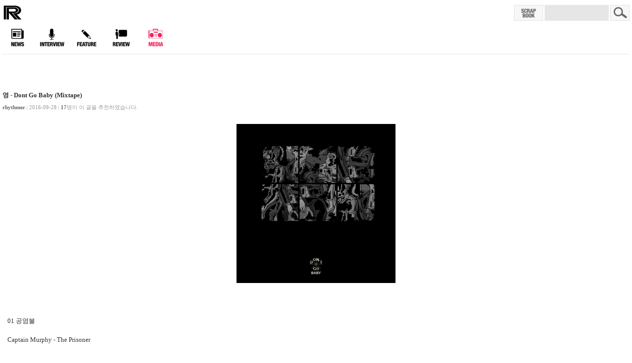

--- FILE ---
content_type: text/html; charset=utf-8
request_url: http://m.rhythmer.net/src/media/download/view.php?n=17253
body_size: 17366
content:
<!DOCTYPE html PUBLIC "-//W3C//DTD XHTML 1.0 Transitional//EN" "http://www.w3.org/TR/xhtml1/DTD/xhtml1-transitional.dtd">
<html xmlns="http://www.w3.org/1999/xhtml" xml:lang="ko" lang="ko">
	<head>
		<title>영 - Dont Go Baby (Mixtape) | 리드머 - 대한민국 힙합/알앤비 미디어</title>
		<meta http-equiv="imagetoolbar" content="no" />
		<meta http-equiv="Content-Type" content="application/xhtml+xml; charset=utf-8" />
		<meta name="viewport" content="width=device-width, initial-scale=1.0, maximum-scale=1.0, minimum-scale=1.0, user-scalable=no, target-densitydpi=medium-dpi" />
		<link rel="shortcut icon" href="http://m.rhythmer.net/favicon.ico"/>
		<link rel="apple-touch-icon-precomposed" href="http://m.rhythmer.net/apple-touch-icon-precomposed.png" />
		<link rel="stylesheet" type="text/css" href="http://image.rhythmer.net/css/mobile.css?1769010150" />
		<script type="text/javascript">document.domain = 'rhythmer.net';</script>
		<script type="text/javascript" src="/common/js/prototype/prototype.1.6.0.2.js"></script>
		<script type="text/javascript" src="/common/js/scriptaculous/1.8.1/scriptaculous.js"></script>
		<script type="text/javascript" src="/common/js/Common.js"></script>
		<script type="text/javascript" src="http://m.rhythmer.net/js/SvrLink.js"></script>
		<script type="text/javascript" src="http://m.rhythmer.net/js/BbsMgr.js"></script>
		<script type="text/javascript" src="/common/js/Banner.js?load=/data/sync/banner.js?1769010150"></script>
	</head>
	<body>
<div id="container">
		<div class="head_">
			<dl>
				<dt><a href="http://m.rhythmer.net"><img src="http://image.rhythmer.net/mobile/2017/logo.png" width="64" height="32" alt="리드머" /></a></dt>
				<form method="get" action="http://m.rhythmer.net/src/search.php" onsubmit="if (!q.value) { alert('검색어를 입력하세요.'); q.focus(); return false; }">
				<dd>
					<a href="http://ssl.rhythmer.net/src/member/login.php?m=login&a=mobile&goUrl=http://m.rhythmer.net/src/scrap.php"><img src="http://image.rhythmer.net/mobile/2017/btn_scrap.png" width="59" height="32" alt="스크랩" /></a>
					<input type="text" name="q" class="i" />
					<input type="image" src="http://image.rhythmer.net/mobile/2010/btn_search.png" width="39" height="32" alt="검색" />
				</dd>
				</form>
			</dl>
			<div class="menu">
				<ul>
					<li class="menu">
						<ol class="nav top">
							<li class="f"><a title="News" href="http://m.rhythmer.net/src/magazine/news/list.php"><img src="http://image.rhythmer.net/mobile/2017/menu01.png" width="50" height="50" alt="" /></a></li>
							<li><a title="Interview" href="http://m.rhythmer.net/src/magazine/interview/list.php"><img src="http://image.rhythmer.net/mobile/2017/menu02.png" width="50" height="50" alt="" /></a></li>
							<li><a title="Feature" href="http://m.rhythmer.net/src/magazine/feature/list.php"><img src="http://image.rhythmer.net/mobile/2017/menu03.png" width="50" height="50" alt="" /></a></li>
							<li><a title="Review" href="http://m.rhythmer.net/src/magazine/review/list.php"><img src="http://image.rhythmer.net/mobile/2017/menu04.png" width="50" height="50" alt="" /></a></li>
							<li><a title="Media" href="http://m.rhythmer.net/src/media/main.php" class="s"><img src="http://image.rhythmer.net/mobile/2017/menu05b.png" width="50" height="50" alt="" /></a></li>
							<!--커뮤니티폐쇄<li><a title="Community" href="http://m.rhythmer.net/src/community/main.php"><img src="http://image.rhythmer.net/mobile/2010/menu06.png" width="47" height="47" alt="" /></a></li>-->
						</ol>
					</li>
				</ul>
			</div>
		</div>

		<div class="goad">
			<li>
			<script async src="https://pagead2.googlesyndication.com/pagead/js/adsbygoogle.js?client=ca-pub-2118744602821365" crossorigin="anonymous"></script>
			<!-- 2012 리드머 모바일 -->
			<ins class="adsbygoogle"
				 style="display:inline-block;width:320px;height:50px"
				 data-ad-client="ca-pub-2118744602821365"
				 data-ad-slot="1476629166"></ins>
			<script>
				 (adsbygoogle = window.adsbygoogle || []).push({});
			</script>
			</li>
		</div>

		<div class="main_">
<div class="magazine">
	<dl class="view">
		<dt class="title">영 - Dont Go Baby (Mixtape)</dt>
		<dd class="date">
			<strong>rhythmer</strong>
			<span>|</span>
			2016-09-28
			<!--<span>|</span>
			<strong>26,713</strong> Reads-->
			<span>|</span>
			<strong id="_votes_">17</strong>명이 이 글을 추천하였습니다.
		</dd>
		<dd class="body">
			<div id="_contents_">
				<p class="MsoNoSpacing" style="margin: 0cm 0cm 0pt"><font size="2"><font face="맑은 고딕"><img alt="" width="500" height="500" src="/data/upload/board/3/53/253/17253/14750497366004.jpg" /><br />
<br />
&nbsp;<br />
01 공염불<span lang="EN-US"> <o:p></o:p></span></font></font></p>
<p class="MsoNoSpacing" style="margin: 0cm 0cm 0pt"><span lang="EN-US"><o:p><font size="2" face="맑은 고딕">&nbsp;</font></o:p></span></p>
<p class="MsoNoSpacing" style="margin: 0cm 0cm 0pt"><span lang="EN-US"><font size="2"><font face="맑은 고딕">Captain Murphy - The Prisoner<o:p></o:p></font></font></span></p>
<p class="MsoNoSpacing" style="margin: 0cm 0cm 0pt"><span lang="EN-US"><o:p><font size="2" face="맑은 고딕">&nbsp;</font></o:p></span></p>
<p class="MsoNoSpacing" style="margin: 0cm 0cm 0pt"><font size="2"><font face="맑은 고딕"><span lang="EN-US">02 </span>안녕<span lang="EN-US"><o:p></o:p></span></font></font></p>
<p class="MsoNoSpacing" style="margin: 0cm 0cm 0pt"><span lang="EN-US"><o:p><font size="2" face="맑은 고딕">&nbsp;</font></o:p></span></p>
<p class="MsoNoSpacing" style="margin: 0cm 0cm 0pt"><span lang="EN-US"><font size="2"><font face="맑은 고딕">Madvillain - Raid<o:p></o:p></font></font></span></p>
<p class="MsoNoSpacing" style="margin: 0cm 0cm 0pt"><span lang="EN-US"><o:p><font size="2" face="맑은 고딕">&nbsp;</font></o:p></span></p>
<p class="MsoNoSpacing" style="margin: 0cm 0cm 0pt"><font size="2"><font face="맑은 고딕"><span lang="EN-US">03 </span>파티<span lang="EN-US"><o:p></o:p></span></font></font></p>
<p class="MsoNoSpacing" style="margin: 0cm 0cm 0pt"><span lang="EN-US"><o:p><font size="2" face="맑은 고딕">&nbsp;</font></o:p></span></p>
<p class="MsoNoSpacing" style="margin: 0cm 0cm 0pt"><span lang="EN-US"><font size="2"><font face="맑은 고딕">Quasimoto - Closer<o:p></o:p></font></font></span></p>
<p class="MsoNoSpacing" style="margin: 0cm 0cm 0pt"><span lang="EN-US"><o:p><font size="2" face="맑은 고딕">&nbsp;</font></o:p></span></p>
<p class="MsoNoSpacing" style="margin: 0cm 0cm 0pt"><font size="2"><font face="맑은 고딕"><span lang="EN-US">04 </span>읽기<span lang="EN-US"><o:p></o:p></span></font></font></p>
<p class="MsoNoSpacing" style="margin: 0cm 0cm 0pt"><span lang="EN-US"><o:p><font size="2" face="맑은 고딕">&nbsp;</font></o:p></span></p>
<p class="MsoNoSpacing" style="margin: 0cm 0cm 0pt"><span lang="EN-US"><font size="2"><font face="맑은 고딕">Quasimoto - Discipline 99 Pt. 1<o:p></o:p></font></font></span></p>
<p class="MsoNoSpacing" style="margin: 0cm 0cm 0pt"><span lang="EN-US"><o:p><font size="2" face="맑은 고딕">&nbsp;</font></o:p></span></p>
<p class="MsoNoSpacing" style="margin: 0cm 0cm 0pt"><font size="2"><font face="맑은 고딕"><span lang="EN-US">05 </span>어디 도망가<span lang="EN-US"><o:p></o:p></span></font></font></p>
<p class="MsoNoSpacing" style="margin: 0cm 0cm 0pt"><span lang="EN-US"><o:p><font size="2" face="맑은 고딕">&nbsp;</font></o:p></span></p>
<p class="MsoNoSpacing" style="margin: 0cm 0cm 0pt"><span lang="EN-US"><font size="2"><font face="맑은 고딕">Quasimoto - Real Eyes<o:p></o:p></font></font></span></p>
<p class="MsoNoSpacing" style="margin: 0cm 0cm 0pt"><span lang="EN-US"><o:p><font size="2" face="맑은 고딕">&nbsp;</font></o:p></span></p>
<p class="MsoNoSpacing" style="margin: 0cm 0cm 0pt"><font size="2"><font face="맑은 고딕"><span lang="EN-US">06 </span>학생<span lang="EN-US"> 3<o:p></o:p></span></font></font></p>
<p class="MsoNoSpacing" style="margin: 0cm 0cm 0pt"><span lang="EN-US"><o:p><font size="2" face="맑은 고딕">&nbsp;</font></o:p></span></p>
<p class="MsoNoSpacing" style="margin: 0cm 0cm 0pt"><span lang="EN-US"><font size="2"><font face="맑은 고딕">Illa J - All Good<o:p></o:p></font></font></span></p>
<p class="MsoNoSpacing" style="margin: 0cm 0cm 0pt"><span lang="EN-US"><o:p><font size="2" face="맑은 고딕">&nbsp;</font></o:p></span></p>
<p class="MsoNoSpacing" style="margin: 0cm 0cm 0pt"><font size="2"><font face="맑은 고딕"><span lang="EN-US">07 </span>농담<span lang="EN-US"><o:p></o:p></span></font></font></p>
<p class="MsoNoSpacing" style="margin: 0cm 0cm 0pt"><span lang="EN-US"><o:p><font size="2" face="맑은 고딕">&nbsp;</font></o:p></span></p>
<p class="MsoNoSpacing" style="margin: 0cm 0cm 0pt"><span lang="EN-US"><font size="2"><font face="맑은 고딕">Captain Murphy - The Killing Joke<o:p></o:p></font></font></span></p>
<p class="MsoNoSpacing" style="margin: 0cm 0cm 0pt"><span lang="EN-US"><o:p><font size="2" face="맑은 고딕">&nbsp;</font></o:p></span></p>
<p class="MsoNoSpacing" style="margin: 0cm 0cm 0pt"><font size="2"><font face="맑은 고딕"><span lang="EN-US">08 </span>그대에게<span lang="EN-US"><o:p></o:p></span></font></font></p>
<p class="MsoNoSpacing" style="margin: 0cm 0cm 0pt"><span lang="EN-US"><o:p><font size="2" face="맑은 고딕">&nbsp;</font></o:p></span></p>
<p class="MsoNoSpacing" style="margin: 0cm 0cm 0pt"><span lang="EN-US"><font size="2"><font face="맑은 고딕">Madvillain - Accordian<o:p></o:p></font></font></span></p>
<p class="MsoNoSpacing" style="margin: 0cm 0cm 0pt"><span lang="EN-US"><o:p><font size="2" face="맑은 고딕">&nbsp;</font></o:p></span></p>
<p class="MsoNoSpacing" style="margin: 0cm 0cm 0pt"><font size="2"><font face="맑은 고딕"><span lang="EN-US">09 </span>선물<span lang="EN-US"><o:p></o:p></span></font></font></p>
<p class="MsoNoSpacing" style="margin: 0cm 0cm 0pt"><span lang="EN-US"><o:p><font size="2" face="맑은 고딕">&nbsp;</font></o:p></span></p>
<p class="MsoNoSpacing" style="margin: 0cm 0cm 0pt"><span lang="EN-US"><font size="2"><font face="맑은 고딕">Knxwledge - Trsh<o:p></o:p></font></font></span></p>
<p class="MsoNoSpacing" style="margin: 0cm 0cm 0pt"><span lang="EN-US"><o:p><font size="2" face="맑은 고딕">&nbsp;</font></o:p></span></p>
<p class="MsoNoSpacing" style="margin: 0cm 0cm 0pt"><font size="2"><font face="맑은 고딕"><span lang="EN-US">10 </span>별<span lang="EN-US"><o:p></o:p></span></font></font></p>
<p class="MsoNoSpacing" style="margin: 0cm 0cm 0pt"><span lang="EN-US"><o:p><font size="2" face="맑은 고딕">&nbsp;</font></o:p></span></p>
<p class="MsoNoSpacing" style="margin: 0cm 0cm 0pt"><span lang="EN-US"><font size="2"><font face="맑은 고딕">The Roots - The Stars<o:p></o:p></font></font></span></p>
<p class="MsoNoSpacing" style="margin: 0cm 0cm 0pt"><span lang="EN-US"><o:p><font size="2" face="맑은 고딕">&nbsp;</font></o:p></span></p>
<p class="MsoNoSpacing" style="margin: 0cm 0cm 0pt"><font size="2"><font face="맑은 고딕"><span lang="EN-US">11 </span>하품<span lang="EN-US">, </span>허풍<span lang="EN-US"><o:p></o:p></span></font></font></p>
<p class="MsoNoSpacing" style="margin: 0cm 0cm 0pt"><span lang="EN-US"><o:p><font size="2" face="맑은 고딕">&nbsp;</font></o:p></span></p>
<p class="MsoNoSpacing" style="margin: 0cm 0cm 0pt"><span lang="EN-US"><font size="2"><font face="맑은 고딕">Slum Village - Hustle<o:p></o:p></font></font></span></p>
<p class="MsoNoSpacing" style="margin: 0cm 0cm 0pt"><span lang="EN-US"><o:p><font size="2" face="맑은 고딕">&nbsp;</font></o:p></span></p>
<p class="MsoNoSpacing" style="margin: 0cm 0cm 0pt"><font size="2"><font face="맑은 고딕"><span lang="EN-US">12 </span>걷기<span lang="EN-US"><o:p></o:p></span></font></font></p>
<p class="MsoNoSpacing" style="margin: 0cm 0cm 0pt"><span lang="EN-US"><o:p><font size="2" face="맑은 고딕">&nbsp;</font></o:p></span></p>
<p class="MsoNoSpacing" style="margin: 0cm 0cm 0pt"><span lang="EN-US"><font size="2"><font face="맑은 고딕">Quasimoto - Come on Feet (remix)<br />
<br />
<br />
</font></font></span></p>
<strong>다운로드: </strong>
<p style="margin: 0px; letter-spacing: 0px; color: rgb(0,0,0)"><strong><span style="letter-spacing: 0px; font-family: 돋움; font-size: 13px"><br />
</span></strong></p>
<p style="margin: 0px; letter-spacing: 0px; color: rgb(0,0,0)"><a href="http://www.mediafire.com/download/58ugfatc7n0yrry/Don%27t_Go_Baby.zip" target="_blank" style="letter-spacing: normal; font-family: 돋움,dotum,sans-serif; font-size: 12px; text-decoration: none"><strong>http://www.mediafire.com/download/58ugfatc7n0yrry/Don%27t_Go_Baby.zip</strong></a><strong><span style="letter-spacing: 0px; font-family: 돋움; font-size: 13px"><br />
</span></strong></p>
			</div>
			<p class="vote" id="votes17253" onclick="BbsMgr.setLogs(17253, 0, 'A2', 'V', 1, 'B');">17</p>
			<p class="scrap"><a onclick="BbsMgr.scrap(17253, 'save', 0);"><img src="http://image.rhythmer.net/board/2010/icon_scrap.gif" /> 스크랩하기</a></p>
		</dd>
		<dd class="spread">
			<ul>
				<li class="f"><img src="http://image.rhythmer.net/mobile/2017/spread.png" width="153" height="16" alt="Share this article" /></li>
				<li class="l">
					<a href="http://twitter.com/share?url=http%3A%2F%2Fm.rhythmer.net%2Fsrc%2Fmedia%2Fdownload%2Fview.php%3Fn%3D17253&text=%EC%98%81+-+Dont+Go+Baby+%28Mixtape%29" target="_blank"><img src="http://image.rhythmer.net/common/2010/btn/twitter.gif" alt="Twitter" /></a><!--
					<a href="http://me2day.net/posts/new?new_post[body]=&quot;%EC%98%81+-+Dont+Go+Baby+%28Mixtape%29&quot;:http%3A%2F%2Fm.rhythmer.net%2Fsrc%2Fmedia%2Fdownload%2Fview.php%3Fn%3D17253" target="_blank"><img src="http://image.rhythmer.net/common/2010/btn/me2day.gif" alt="me2DAY" /></a>-->
					<a href="http://facebook.com/sharer.php?s=100&amp;p[url]=http%3A%2F%2Fm.rhythmer.net%2Fsrc%2Fmedia%2Fdownload%2Fview.php%3Fn%3D17253&amp;p[title]=%EC%98%81%20-%20Dont%20Go%20Baby%20%28Mixtape%29" target="_blank"><img src="http://image.rhythmer.net/common/2010/btn/facebook.gif" alt="Facebook" /></a>
				</li>
			</ul>
		</dd>
		<dd class="comment">
			<ul id="memo">
				<li class="f"><img src="http://image.rhythmer.net/mobile/2017/comment.png" width="153" height="16" alt="Comments" /></li>
			</ul>

			<input type="hidden" id="r" value="17253" />
			<input type="hidden" id="s" value="download" />
			<ul>
 				<li class="w">
					<ol>
						<li class="txt"><textarea id="body" onclick="window.alert('로그인 후 등록이 가능합니다.'); this.disabled = true;"></textarea></li>
						<li class="btn"><a onclick="window.alert('로그인 후 등록이 가능합니다.');"><img src="http://image.rhythmer.net/mobile/2017/btn_write_comment.png" width="60" height="60" alt="" /></a></li>
					</ol>
				</li>
			</ul>
		</dd>
		<dd class="button">
			<a href="?n=17112">« PREV</a>
			<a href="list.php?1=1">LIST</a>
			<a href="?n=18127">NEXT »</a>
		</dd>
	</dl>
</div>

<script language="javascript">
	Event.observe(window, 'load', function (event) {
		BbsMgr.linkImage(320, 0);
		BbsMgr.changePlayer(320, 200);
	}.bind(this));
</script>
		</div>

		<div class="both_">&nbsp;</div>

		<div class="foot_">
			<ul>
				<li class="a">
					<script type="text/javascript">
						new Banner().image('A06', 1, false, 300, 50, true);
					</script>
				</li>
				<!-- 구글 하단배너 시작 -->
				<li class="c">
				<script async src="https://pagead2.googlesyndication.com/pagead/js/adsbygoogle.js?client=ca-pub-2118744602821365" crossorigin="anonymous"></script>
				<!-- 리드머 모바일 하단배너 -->
				<ins class="adsbygoogle"
					 style="display:inline-block;width:320px;height:250px"
					 data-ad-client="ca-pub-2118744602821365"
					 data-ad-slot="9050942254"></ins>
				<script>
					 (adsbygoogle = window.adsbygoogle || []).push({});
				</script>
				</li>
				<!-- 구글 하단배너 끝 -->
				<li class="b">
					<table cellpadding="0" cellspacing="1" border="0">
						<tr>
							<td width="33%"><a href="http://www.rhythmer.net/src/main.php?__mode__=mobile" class="connect"><img src="http://image.rhythmer.net/mobile/2017/icon_pcmode.png" width="60" height="19" /></a></td>
							<td width="34%"><a href="http://ssl.rhythmer.net/src/member/login.php?m=login&a=mobile&goUrl=http%3A%2F%2Fm.rhythmer.net%2Fsrc%2Fmedia%2Fdownload%2Fview.php%3Fn%3D17253" class="connect"><img src="http://image.rhythmer.net/mobile/2017/icon_login.png" width="44" height="19" /></td>
							<td width="33%"><a onclick="Effect.ScrollTo('container');" class="connect"><img src="http://image.rhythmer.net/mobile/2017/icon_top.png" width="53" height="19" /></a></td>
						</tr>
					</table>
				</li>
			</ul>
		</div>
	</div>
<script type="text/javascript">
//<![CDATA[
	var nsource = location.protocol + '//' + location.host + location.pathname + (location.search ? location.search : '');
	var referer = document.referrer;

	document.write('<img src="/common/src/counter.php?service=02&image=0&source=' + escape(nsource) + '&referer=' + escape(referer) + '" width="0" height="0" alt="counter" style="display:none;" />');
//]]>
</script>
</body>
</html>

--- FILE ---
content_type: text/css
request_url: http://image.rhythmer.net/css/mobile.css?1769010150
body_size: 20928
content:
@charset "utf-8";

/* 기본 */
body { margin:5px; font-family:'Dotum','돋움','NanumGothic','나눔고딕',"Droid","Snas","AppleGothic"; line-height:120%; font-size:13px; color:#333; -webkit-text-size-adjust:none; }
div,ul,ol,li,dl,dt,dd,h1,h2,h3,h4,h5,h6,pre,form,fieldset,input,textarea,p,blockquote,table,embed,object { margin:0; padding:0; }
input,textarea { font-family:'Dotum','돋움','NanumGothic','나눔고딕',"Droid","Snas","AppleGothic"; font-size:13px; }
ul,ol { list-style:none; }
img { border:0; }
a { color:#333; font-family:'Dotum','돋움','NanumGothic','나눔고딕',"Droid","Snas","AppleGothic"; text-decoration:none; }
a:hover { color:#ff225b; }

input { background-color:#fff; }
input.checkbox { border:none; margin:0; padding:0; width:14px; height:14px; vertical-align:middle; }
input.disabled { background-color:#e4e2e0; }
label { vertical-align:middle; }

/* 레이아웃 */
div.head_ { width:100%; height:100px; margin-top:10px; background:url(../common/2010/dot_w.gif) repeat-x left bottom;}
	div.head_ dl { height:32px; }
		div.head_ dl dt { float:left; }
		div.head_ dl dd { float:right; }
			div.head_ dl dd img { vertical-align:middle; cursor:pointer; }
			div.head_ dl dd input { vertical-align:middle; }
			div.head_ dl dd input.i { width:120px; height:22px; padding:5px; background-color:#e6e6e6; border:none; font-size:15px; font-weight:bold; }
	div.head_ div.menu { margin-top:10px; position:relative; }
		div.head_ div.menu ul { position:relative; }
			div.head_ div.menu ul li.menu {}
				div.head_ div.menu ul li.menu ol.top {height:40px; padding:0 0 0 5px; clear:both; }
					div.head_ div.menu ul li.menu ol.top li { float:left; height:50px; padding:0 0 0 20px; background:none; }
					div.head_ div.menu ul li.menu ol.top li.f { padding:0; background:none; }
				div.head_ div.menu ul li.menu ol.sub { height:30px; padding:10px 0 0 5px; clear:both; }
					div.head_ div.menu ul li.menu ol.sub li { float:left; padding:0 0 0 18px; background:url(../mobile/2010/bar_menu_2.gif) no-repeat 9px 7px; }
					div.head_ div.menu ul li.menu ol.sub li.f { padding:0; background:none; }
						div.head_ div.menu ul li.menu ol.sub li a { color:#888; font-size:15px; letter-spacing:-1px; font-weight:bold; vertical-align:middle; }
						div.head_ div.menu ul li.menu ol.sub li a:hover { color:#ff225b; }
						div.head_ div.menu ul li.menu ol.sub li a.s { color:#ff225b; }

div.main_ { width:100%; clear:both; }
div.both_ { clear:both; }
div.foot_ { width:100%; clear:both; }
	div.foot_ ul { margin:5px 0 0 0; }
		div.foot_ ul li.a { height:10px; text-align:center; }
		div.foot_ ul li.b { height:10px; margin-top:0px; }
		/* 구글 하단 배너 추가 시작 */
		div.foot_ ul li.c { position:relative; height:250px; text-align:center; margin-bottom:20px; }
		/* 구글 하단 배너 추가 끝 */
			div.foot_ ul li.b table { width:100%; height:50px; background-color:#ccc; }
				div.foot_ ul li.b table td { text-align:center; background-color:#f7f7f7; border-color:#f7f7f7; border-width:1px; border-style:solid; font-size:13px; font-weight:bold; }
					div.foot_ ul li.b table td a { color:#000; cursor:pointer; vertical-align:middle; }
					div.foot_ ul li.b table td a:hover { color:#ff225b; }
					div.foot_ ul li.b table td img { vertical-align:middle; }

/* 구글 배너 섹션 */
div.goad { margin:5px 0 0 0; position:relative; width:100%; height:60px; text-align:center; background-color:#fff; }
div.goad li { position:relative; display:inline-block; top:5px; }

/* -- */

/* 메인 */
div.main { width:auto; }
	div.main ol.magazine { width:auto; margin-top:10px; }
		div.main ol.magazine li.h { position:relative; }
			div.main ol.magazine li.h h3 { color:#f31e56; font-size:16px; }
			div.main ol.magazine li.h h3 a { color:#f31e56; }
			div.main ol.magazine li.h span.cate { display:inline-block; position:absolute; right:0; bottom:0; }
				div.main ol.magazine li.h span.cate a { font-family:'맑은 고딕,Arial'; color:#ff225b; font-size:12px; letter-spacing:-1px; vertical-align:middle; font-weight:bold; }
				div.main ol.magazine li.h span.cate span.bar { color:#ccc; font-size:9px; vertical-align:middle; }
		div.main ol.magazine li.m { min-height:135px; clear:both; }
			div.main ol.magazine li.m ul { margin-top:5px; }
				div.main ol.magazine li.m ul li { height:20px; padding:5px 0 0 0; overflow-y:hidden; }
					div.main ol.magazine li.m ul li a { line-height:20px; }
				div.main ol.magazine li.m ul li.f { height:50px; padding:5px 0 5px 90px; position:relative; }
					div.main ol.magazine li.m ul li.f img { width:80px; height:50px; position:absolute; left:0; top:5px;}
					div.main ol.magazine li.m ul li.f span { display:inline-block; }
					div.main ol.magazine li.m ul li.f a { font-weight:bold; line-height:16px; }
	div.main div.gallery { width:auto; height:70px; margin-top:10px; overflow:hidden; text-align:center; }
		div.main div.gallery ol.gallery {}
			div.main div.gallery ol.gallery li { width:69px; height:70px; float:left; margin-left:8px; }
			div.main div.gallery ol.gallery li.f { margin-left:0; }
				div.main div.gallery ol.gallery li table { width:69px; height:45px; background-color:#eee; }
					div.main div.gallery ol.gallery li table td { text-align:center; }
						div.main div.gallery ol.gallery li table td img { cursor:pointer; }
				div.main div.gallery ol.gallery li a { width:69px; height:24px; margin-top:3px; display:block; overflow-y:hidden; font-size:11px; line-height:12px; }
	div.main ol.line { background:url(../common/2010/dot_w.gif) repeat-x 0 0; margin-top:15px; padding-top:16px; }
	div.main ol.banner { margin-top:15px; text-align:center; }
/* -- */

/* 매거진 */
div.magazine { width:auto; }
	div.magazine div.head { height:16px; margin:10px 0 10px 0; position:relative; }
		div.magazine div.head h3 { color:#000; font-size:16px; }
		div.magazine div.head span.cate { position:absolute; right:0; top:0; display:inline-block; float:right; }
			div.magazine div.head span.cate a { display:inline-block; font-family:'Arial'; color:#f31e56; font-size:12px; letter-spacing:-1px; vertical-align:middle; font-weight:bold; }
			div.magazine div.head span.cate a.s { background:url(../common/2010/icon/arrow_desc.gif) no-repeat right 6px; padding-right:10px; }
			div.magazine div.head span.cate span.bar { color:#ccc; font-size:9px; vertical-align:middle; }
	div.magazine ul.post {}
		div.magazine ul.post li { height:51px; padding:10px 0 10px 0; background:url(../common/2010/dot_w.gif) repeat-x left bottom; }
		div.magazine ul.post li.nimg { height:33px; }
		div.magazine ul.post li.none { padding-top:24px; text-align:center; }
			div.magazine ul.post li dl { position:relative; }
				div.magazine ul.post li dl dt { position:absolute; left:0; top:0; }
					div.magazine ul.post li dl dt img.img { width:80px; height:50px; }
					div.magazine ul.post li dl dt table { width:80px; height:50px; background-color:#eee; }
						div.magazine ul.post li dl dt table td { text-align:center; }
							div.magazine ul.post li dl dt table td img { vertical-align:middle; }
				div.magazine ul.post li dl dd { height:50px; padding-left:90px; }
				div.magazine ul.post li.nimg dl dd { height:32px; padding-left:0; }
					div.magazine ul.post li dl dd ol {}
						div.magazine ul.post li dl dd ol li { background:none; }
						div.magazine ul.post li dl dd ol li.subj { height:34px; padding:0; overflow-y:hidden; }
						div.magazine ul.post li.nimg dl dd ol li.subj { height:16px; }
							div.magazine ul.post li dl dd ol li.subj a { line-height:16px; font-weight:bold; }
							div.magazine ul.post li dl dd ol li.subj a.noti { color:#ff225b; }
						div.magazine ul.post li dl dd ol li.comm { height:14px; padding-top:2px; color:#888; font-size:11px; line-height:12px; overflow-y:hidden; }
							div.magazine ul.post li dl dd ol li.comm span { font-size:9px; display:inline-block; vertical-align:middle; }
							div.magazine ul.post li dl dd ol li.comm strong { color:#666; }
	div.magazine div.button { height:26px; padding-top:15px; clear:both; position:relative; }
		div.magazine div.button a.b { position:absolute; right:0; top:15px; }
		div.magazine div.button img { vertical-align:middle; }
		div.magazine div.button form { margin:0 auto; }
			div.magazine div.button form input { vertical-align:middle; }
			div.magazine div.button form input.input { width:142px; height:20px; padding:3px; border-color:#ccc; border-width:1px; border-style:solid; }
	div.magazine dl.view {}
		div.magazine dl.view dt.title { margin-top:10px; font-weight:bold; }
		div.magazine dl.view dt.title span.cate {}
		div.magazine dl.view dd.date { font-size:11px; color:#999; margin-top:10px; }
			div.magazine dl.view dd.date strong { color:#666; }
			div.magazine dl.view dd.date span { font-size:9px; display:inline-block; }
			div.magazine dl.view dd.date a { color:#999; }
		div.magazine dl.view dd.body { padding:25px 10px 0px 10px; clear:both; line-height:1.5; word-break:break-all; }
			div.magazine dl.view dd.body div.enter { clear:both; }
			div.magazine dl.view dd.body div.image { margin:0 0 10px 0; text-align:center; }
			div.magazine dl.view dd.body a { background-color:#e6e6e6; color:#FF0042; text-decoration:none; }
			div.magazine dl.view dd.body a.mp3 { height:65px; margin:5px 0 5px 0; display:block; background:none;}
			div.magazine dl.view dd.body a.dsc { height:11px; padding:0 0 0 7px; margin:5px 0 5px 0; display:block; line-height:100%; background:url(../common/2010/icon/arrow.gif) no-repeat 0 2px; font-size:11px; color:#999; cursor:default; text-decoration:none; }
			div.magazine dl.view dd.body a.img { width:320px; display:block; margin:0 auto 10px auto; text-align:center; border-style:solid; border-width:1px; border-color:#000; }
			div.magazine dl.view dd.body a.download { display:block; border-color:#ccc; border-style:solid; border-width:1px; margin-top:20px; padding:10px 0 10px 35px; background:#f6f6f6 url(../common/2012/ic_download.gif) no-repeat 10px 12px; font-weight:bold; font-family:'Verdana','Tahoma'; color:#2277aa; }
			div.magazine dl.view dd.body blockquote { width:248px; padding:10px; margin:15px 0 0 30px; background-color:#f6f6f6; border-style:solid; border-width:1px; border-color:#e4e2e0; color:#666; }
			div.magazine dl.view dd.body p { margin-bottom: 1.7em; }
			div.magazine dl.view dd.body p.vote { width:51px; height:45px; padding:5px 0 5px 0; margin:25px auto 0 auto; background:url(../mobile/2017/vote.png) no-repeat; text-align:center; font-weight:bold; color:#ff001e; cursor:pointer; }
			div.magazine dl.view dd.body p.scrap { height:20px; padding:5px 0 10px 0; text-align:center; clear:both; }
				div.magazine dl.view dd.body p.scrap a { font-family:'Arial'; font-size:13px; font-weight:bold; background-color:#fff; color:#999; cursor:pointer; }
				div.magazine dl.view dd.body p.scrap img { vertical-align:middle; }
			div.magazine dl.view dd.body img { vertical-align:middle; }
			div.magazine dl.view dd.body img.block {}
			div.magazine dl.view dd.body img.left { float:left; margin-right:10px; }
			div.magazine dl.view dd.body img.right { float:right; margin-left:10px; }
		div.magazine dl.view dd.relations { margin:20px 0 35px 0; }
		div.magazine dl.view dd.relations ul { background:url(../common/2010/dot_w.gif) repeat-x 0 0; }
			div.magazine dl.view dd.relations ul li { height:25px; padding-top:7px; background:url(../common/2010/dot_w.gif) repeat-x left 31px; overflow:hidden; }
				div.magazine dl.view dd.relations ul li img { vertical-align:middle; }
				div.magazine dl.view dd.relations ul li a { line-height:15px; }
				div.magazine dl.view dd.relations ul li a.s { font-weight:bold; text-decoration:underline; }
		div.magazine dl.view dd.spread { margin-top:5px; }
				div.magazine dl.view dd.spread li.f { height:20px; background:url(../common/2010/dot_w.gif) repeat-x left bottom; }
				div.magazine dl.view dd.spread li.l { height:30px; padding:10px 0 0 0; }
				div.magazine dl.view dd.spread li.l img { vertical-align:middle; margin-right:4px; }
		div.magazine dl.view dd.trackback { margin-top:25px; }
			div.magazine dl.view dd.trackback li.f { height:20px; margin:0 0 10px 0; background:url(../common/2010/dot_w.gif) repeat-x left bottom; position:relative; }
				div.magazine dl.view dd.trackback li.f span { display:inline-block; position:absolute; right:0; top:5px; font-size:11px; color:#888; }
					div.magazine dl.view dd.trackback li.f span a { color:#888; }
			div.magazine dl.view dd.trackback li.l { margin:0 0 15px 0; font-size:12px; line-height:140%; }
				div.magazine dl.view dd.trackback li.l ol {}
					div.magazine dl.view dd.trackback li.l ol li { color:#444; }
					div.magazine dl.view dd.trackback li.l ol li.desc { height:11px; margin:5px 0 10px 0; font-size:11px; color:#999; overflow-y:hidden; line-height:11px; }
						div.magazine dl.view dd.trackback li.l ol li a { color:#444; }
						div.magazine dl.view dd.trackback li.l ol li span { color:#999; display:block; }
				div.magazine dl.view dd.trackback li.l p.subj { height:15px; line-height:15px; text-decoration:underline; font-weight:bold; color:#333; overflow-y:hidden; }
			div.magazine dl.view dd.trackback li.n { height:31px; padding:20px 0 0 0; font-size:11px; text-align:center; background-color:#f6f6f6; }
		div.magazine dl.view dd.comment { margin-top:25px; }
			div.magazine dl.view dd.comment li.f { height:20px; }
			div.magazine dl.view dd.comment li.l { min-height:60px; padding:10px 0 10px 0; background:url(../common/2010/dot_w.gif) repeat-x; position:relative; }
				div.magazine dl.view dd.comment li.l p { width:60px; height:60px; position:absolute; left:0; top:10px; border-color:#cecece; border-width:1px; border-style:solid; }
					div.magazine dl.view dd.comment li.l p img { width:60px; height:60px; }
				div.magazine dl.view dd.comment li.l ol { padding:0 0 0 70px; }
					div.magazine dl.view dd.comment li.l ol li { font-size:12px; line-height:150%; }
					div.magazine dl.view dd.comment li.l ol li.desc { font-size:11px; margin:0 0 5px 0; color:#999; }
						div.magazine dl.view dd.comment li.l ol li strong { color:#333; }
						div.magazine dl.view dd.comment li.l ol li img { vertical-align:middle; }
			div.magazine dl.view dd.comment li.w { height:60px; padding:10px 0 10px 0; background:url(../common/2010/dot_w.gif) repeat-x; }
				div.magazine dl.view dd.comment li.w ol { position:relative; }
					div.magazine dl.view dd.comment li.w ol li.txt { height:60px; padding-right:70px; }
						div.magazine dl.view dd.comment li.w ol li.txt textarea { width:100%; height:56px; padding:1px; border-color:#ccc; border-style:solid; border-width:1px; overflow:auto; }
					div.magazine dl.view dd.comment li.w ol li.btn { position:absolute; right:0; top:0;}
						div.magazine dl.view dd.comment li.w ol li.btn img { width:60px; height:60px; cursor:pointer; }
		div.magazine dl.view dd.button { font-size:12px; padding-top:5px; text-align:center; background:url(../common/2010/dot_w.gif) repeat-x; }
			div.magazine dl.view dd.button img { vertical-align:middle; }
			div.magazine dl.view dd.button a { margin-top: 5px; font-size:12px; display:inline-block; font-family:'Arial'; font-weight:bold; color:#565656; text-align: center; vertical-align: middle; width:50px; height: 20px; padding: 7px 5px 5px 5px; border-color:#d8d8d8; border-width:1px; border-style:solid; background-color:#f8f8f8; }
			div.magazine dl.view dd.button span { display:inline-block; margin:0 2px 0 2px; font-size:9px; color:#999; vertical-align:middle; }
	div.magazine table.post { width:100%; margin-top:10px; border-spacing:0; border-color:#e6e6e6; border-width:3px; border-style:solid; background-color:#f8f8f8; font-size:12px; }
		div.magazine table.post th { width:60px; padding:5px; color:#666; }
		div.magazine table.post th.f { padding-top:15px; }
		div.magazine table.post th.l { padding-bottom:15px; }
		div.magazine table.post td { padding:5px; }
		div.magazine table.post td.f { padding-top:15px; }
		div.magazine table.post td.l { padding-bottom:15px; }
			div.magazine table.post td input.input { height:16px; padding:2px; border-color:#dbdbdb; border-width:1px; border-style:solid; }
	div.magazine div.post { margin:10px 0 10px 0; font-size:12px; }
		div.magazine div.post textarea { background-color:#eee; border:none; overflow:hidden; margin-top:5px; }
	div.magazine div.submit { height:26px; padding-top:15px; text-align:center; clear:both; }
		div.magazine div.submit input { vertical-align:middle; }
		div.magazine div.submit img { vertical-align:middle; }
/* -- */

/* 스크랩 */
div.scrap { width:auto; }
	div.scrap h3 { margin:20px 0 20px 0; font-size:20px; }
	div.scrap ul.list { margin-top:5px; }
		div.scrap ul.list li.l { height:20px; padding:5px 0 5px 0; background:url(../common/2010/dot_w.gif) repeat-x left bottom; }
			div.scrap ul.list li.l ol { height:17px; position:relative; overflow-y:hidden; }
				div.scrap ul.list li.l ol li.sbj { padding-right:15px; }
					div.scrap ul.list li.l ol li.sbj a { line-height:17px; }
					div.scrap ul.list li.l ol li.sbj a.cate { font-weight:bold; }
				div.scrap ul.list li.l ol li.del { position:absolute; right:0; top:0; }
					div.scrap ul.list li.l ol li.del img { cursor:pointer; }
		div.scrap ul.list li.n { height:25px; padding-top:10px; text-align:center; }
	div.scrap ul.bottom { margin-top:20px; }
		div.scrap ul.bottom li.l { float:left; }
			div.scrap ul.bottom li.l span { font-size:11px; color:#999; display:inline-block; margin:0 4px 0 4px; }
		div.scrap ul.bottom li.r { float:right; }
			div.scrap ul.bottom li.r img { cursor:pointer; }
/* -- */

/* 검색 */
div.search { width:auto; }
	div.search h1 { margin:20px 0 20px 0; font-size:20px; color:#000; }
		div.search h1 strong { font-size:20px; color:#f31e56; }
	div.search ul { margin-top:5px; }
		div.search ul li.l { height:75px; padding:15px 0 10px 0; background:url(../common/2010/dot_w.gif) repeat-x left bottom; }
			div.search ul li ol {}
				div.search ul li ol li.subj { height:17px; }
					div.search ul li ol li.subj a { display:block; height:17px; line-height:17px; font-weight:bold; overflow-y:hidden; }
				div.search ul li ol li.body { height:28px; margin-top:5px; }
					div.search ul li ol li.body a { display:block; height:28px; line-height:14px; font-size:12px; color:#888; overflow-y:hidden; }
				div.search ul li ol li.desc { height:15px; margin-top:5px; overflow-y:hidden; font-size:11px; }
					div.search ul li ol li.desc span { display:inline-block; margin:0 2px 0 2px; color:#999; font-size:10px; }
/* -- */

/* 로그인 */
div.login { width:auto; margin-top:10px;}
	div.login h3 { margin:20px 0 10px 15px; color:#000; font-size:20px; }
	div.login ul { margin-top:10px; }
		div.login ul li { margin-top:5px; text-align:center; }
		div.login ul li.submit { text-align:center; }
		div.login ul li.save { padding:5px 0; text-align:center; }
			div.login ul li input { width:85%; height:27px; padding:5px 10px 5px 10px; border-color:#e0e0e0; border-width:1px; border-style:solid; font-family:'Arial'; font-size:25px; font-weight:bold; color:#ccc; }
			div.login ul li input.on { background:none; }
			div.login ul li input.off_1 { background:url(../mobile/2017/txt_login_id.png) no-repeat 5px 10px; }
			div.login ul li input.off_2 { background:url(../mobile/2017/txt_login_pass.png) no-repeat 5px 10px; }
			div.login ul li input.submit { width:181px; height:38px; border:none; }
			div.login ul li input.checkbox { border:none; margin:0; padding:0; width:14px; height:14px; }
			div.login ul li label { margin-left:3px; }
			div.login ul li.save span { color:#888; font-size:11px; display:inline-block; margin:0 5px; }
/* -- */

/* 패스워드 입력폼 */
#passBox div { text-align:center; }
#passBox .h { padding:15px 0 0 0; font-size:12px; line-height:120%; }
#passBox .p input { width:125px; height:19px; margin:5px 0 7px 0; border-color:#e4e2e0; border-width:1px; border-style:solid; }
#passBox .b img { cursor:pointer; margin:0 2px 0 2px; }
/* -- */

/* 페이지 */
div.page { width:auto; height:24px; padding-top:10px; text-align:center; clear:both; }
	div.page img { vertical-align:middle; }
	div.page a.sel { width:24px; height:24px; font-size:13px; line-height:24px; text-align:center; vertical-align:middle; display:inline-block; border-color:#fff; border-width:1px; border-style:solid; }
	div.page a.now { width:24px; height:24px; font-size:13px; line-height:24px; text-align:center; vertical-align:middle; display:inline-block; border-color:#d8d8d8; border-width:1px; border-style:solid; background-color:#f8f8f8; color:#ff0042; font-weight:bold; }
	div.page a.border { display:none; }
	div.page a:hover { text-decoration:none; }
/* -- */

/* 전송 메시지 */
#sbmsg { width:300px; height:35px; padding:15px 0 0 0; position:absolute; color:#000; text-align:center; background-color:#f5f6f8; border-color:#b8c1c7; border-width:1px; border-style:solid; }
/* -- */


--- FILE ---
content_type: application/javascript
request_url: http://m.rhythmer.net/common/module/layer/js/iframe.js
body_size: 5554
content:
var IFrame = Class.create();
var __objIFrame__ = null;

IFrame.prototype = {
	width : 0,
	height : 0,
	margin : {w : 0, h : 0},
	src : null,
	x : 0,
	y : 0,

	initialize : function (width, height, src) {
		this.width = width;
		this.height = height;
		this.src = src;
	},

	open : function (afterClose, x, y) {
		var objBody = $$('body')[0];
		var scrolls = this.getScrollSize(window);
		var size = this.getPageSize();
		var div;
		var frm;
		var img;

		this.close();
		this.x = x ? x : (scrolls.width - this.width) / 2;
		this.y = y ? y : ((scrolls.height - this.height) / 2) + scrolls.top;

		if (this.x < 0) {
			this.x = 0;
		}

		if (this.y < 0) {
			this.y = 0;
		}

		objBody.appendChild(Builder.node('div', {id : '_OVERS_', style : 'position:absolute; width:' + size.width + 'px; height:' + size.height + 'px; left:0; top:0; background-color:#000000; display:none; z-index:998;'}));

		new Effect.Appear('_OVERS_', {
			duration : 0.1,
			from : 0.0,
			to : 0.5,
			afterFinish : (function () {
				$('_OVERS_').observe('click', function () {
					if (Object.isFunction(afterClose)) {
						afterClose();
					}

					this.close();
				}.bind(this));

				objBody.appendChild(Builder.node('div', {id : '_LAYER_', style : 'z-index:999;'}, [
					Builder.node('img', {id : '_LAYER_LOAD_', src : G_TOP_DIR + '/common/module/lightbox/images/loading.gif', style : 'margin:' + Math.abs((this.height - 22) / 2) + 'px 0 0 ' + Math.abs((this.width - 22) / 2) + 'px'}),
					Builder.node('iframe', {id : '_LAYER_BODY_', src : this.src, frameBorder : 0, scrolling : 'no', style : 'display:none'})
				]));

				div = $('_LAYER_');
				div.setStyle({
					background : '#FFFFFF',
					borderColor : '#FFFFFF',
					borderWidth : '5px',
					borderStyle : 'solid',
					display : 'none',
					position : 'absolute',
					left : this.x + 'px',
					top : this.y + 'px',
					width : (this.width + this.margin.w) + 'px',
					height : (this.height + this.margin.h) + 'px'
				});

				img = $('_LAYER_LOAD_');
				frm = $('_LAYER_BODY_');
				frm.setStyle({
					background : '#FFFFFF',
					marginWidth : 0,
					marginHeight : 0,
					leftMargin : 0,
					topMargin : 0,
					width : this.width + 'px',
					height : this.height + 'px'
				});
				frm.observe('load', function () {
					img.hide();
					frm.show();

					var w = frm.contentWindow.document.body.scrollWidth;
					var h = frm.contentWindow.document.body.scrollHeight;

					if (this.width < w && this.height < h) {
						this.resize(w, h);
					} else if (this.width < w) {
						this.resize(w, this.height);
					} else if (this.height < h) {
						this.resize(this.width, h);
					}

//					frm.contentWindow.document.oncontextmenu = new Function("return false");
//					frm.contentWindow.document.ondragstart = new Function("return false");
//					frm.contentWindow.document.onselectstart = new Function("return false");
				}.bind(this));

				new Effect.Parallel(
				[
					new Effect.Appear(div, {sync : true})
				],
				{
					duration : 0,
					afterFinish : (function () {
						div.focus();
					})
				});

//				new Draggable(div, {scroll : window});
			}.bind(this))
		});

		__objIFrame__ = this;
	},

	close : function () {
		try {
			$('_LAYER_').remove();
			$('_OVERS_').remove();
		} catch (e) {
		}
	},

	resize : function (w, h) {
//		$('_LAYER_').setStyle({width : (w + this.margin.w) + 'px', height : (h + this.margin.h) + 'px'});
//		$('_LAYER_BODY_').setStyle({width : w + 'px', height : h + 'px'});
		$('_LAYER_').morph('width : ' + (w + this.margin.w) + 'px; height : ' + (h + this.margin.h) + 'px');
		$('_LAYER_BODY_').morph('width : ' + w + 'px; height : ' + h + 'px');

		var s = this.getPageSize();
		var o = {width : this.x + (w + 10) + this.margin.w * 2, height : this.y + (h + 10) + this.margin.h * 2};

		$('_OVERS_').setStyle({width : (s.width > o.width ? s.width : o.width) + 'px', height : (s.height > o.height ? s.height : o.height) + 'px'});
	},

	getScrollSize : function (obj) {
		var T, L, W, H;

		with (obj.document) {
			if (obj.document.documentElement && documentElement.scrollTop) {
				T = documentElement.scrollTop;
				L = documentElement.scrollLeft;
			} else if (obj.document.body) {
				T = body.scrollTop;
				L = body.scrollLeft;
			}

			if (obj.innerWidth) {
				W = obj.innerWidth;
				H = obj.innerHeight;
			} else if (obj.document.documentElement && documentElement.clientWidth) {
				W = documentElement.clientWidth;
				H = documentElement.clientHeight;
			} else {
				W = body.offsetWidth;
				H = body.offsetHeight
			}
		}

		return {top: T, left: L, width: W, height: H};
	},

	getPageSize : function () {
		var x, y, w, h;

		if (window.innerHeight && window.scrollMaxY) {
			x = window.innerWidth + window.scrollMaxX;
			y = window.innerHeight + window.scrollMaxY;
		} else if (document.body.scrollHeight > document.body.offsetHeight) {
			x = document.body.scrollWidth;
			y = document.body.scrollHeight;
		} else {
			x = document.body.offsetWidth;
			y = document.body.offsetHeight;
		}

		if (self.innerHeight) {
			if (document.documentElement.clientWidth){
				w = document.documentElement.clientWidth;
			} else {
				w = self.innerWidth;
			}
			h = self.innerHeight;
		} else if (document.documentElement && document.documentElement.clientHeight) {
			w = document.documentElement.clientWidth;
			h = document.documentElement.clientHeight;
		} else if (document.body) {
			w = document.body.clientWidth;
			h = document.body.clientHeight;
		}

		return {width : x < w ? x : w, height : y < h ? h : y};
	}
}

--- FILE ---
content_type: application/javascript
request_url: http://m.rhythmer.net/common/js/Common.js
body_size: 21155
content:
var Common = {
	isChecked : false,

	// 객체 가져오기
	object : function (id) {
		if (document.getElementById && document.getElementById(id)) {
			return document.getElementById(id);
		} else if (document.getElementByName && document.getElementByName(id)) {
			return document.getElementByName(id);
		} else if (document.all && document.all(id)) {
			return document.all(id);
		} else if (document.layers && document.layers[id]) {
			return document.layers[id];
		} else {
			return false;
		}
	},

	// 체크박스 모두 선택하기
	selAll : function (frm, isObj) {
		if (isObj == true) {
			if (this.isChecked == false) {
				for (var i = 0; i <= frm; i++) {
					if (this.object("_a_" + i + "_").checked == true) {
						continue;
					} else {
						this.object("_a_" + i + "_").checked = true;
					}
				}

				this.isChecked = true;
			} else {
				for (var i = 0; i <= frm; i++) {
					if (this.object("_a_" + i + "_").checked == true) {
						this.object("_a_" + i + "_").checked = false;
					} else {
						continue;
					}
				}

				this.isChecked = false;
			}
			return false;
		} else {
			if (this.isChecked == false) {
				for (i = 0; i < frm.length; i++) {
					if (frm[i].type == "checkbox") {
						if (frm[i].checked == true) {
							continue;
						} else {
							frm[i].checked = true;
						}
					}
				}

				this.isChecked = true;
			} else {
				for (i = 0; i < frm.length; i++) {
					if (frm[i].type == "checkbox") {
						if (frm[i].checked == true) {
							frm[i].checked = false;
						} else {
							continue;
						}
					}
				}

				this.isChecked = false;
			}
		}
	},

	// 새창띄우기
	openWin : function (url, wname, width, height, scrl) {
		var winl = (screen.width - width) / 2;
		var wint = (screen.height - height) / 2;

		if (typeof scrl == "undefined") {
			var scroll = "no";
		} else {
			var scroll = scrl;
		}

		return window.open(url, wname, "left=" + winl + ", top=" + wint + ", scrollbars=" + scroll + ", status=yes, resizable=no, width=" + width + ", height=" + height);
	},

	// 포커스 이동
	moveFocus : function (num, fromform, toform) {
// -- 웹접근성 결과에 다른 비활성화
//		var str = fromform.value.length;
//
//		if (str == num) {
//			toform.focus();
//		}
	},

	// 이메일 체크
	isAvailableEmail : function (v) {
		var format = /^((\w|[\-\.])+)@((\w|[\-\.])+)\.([A-Za-z]+)$/;

		if (v.search(format) == -1) {
			return false;
		} else if (v.charAt(v.indexOf('@') + 1) == '.') {
			return false;
		} else {
			return true;
		}
	},

	// 금액에 콤마찍기
	formatNumber : function (n) {
		var num = new String(n).replace(/\-/gi, "").replace(/,/gi, "").replace(/\./gi, "");
		var sgn = parseInt(num) < 0 || new String(n).substr(0, 1) == "-" ? "-" : "";
		var len = num.length;
		var pos = 3;
		var tmp = "";

		if (isNaN(num)) {
			window.alert("Only number it will be able to input.");
			return 0;
		} else if (parseInt(num) == 0) {
			return num;
		}

		while (len > 0) {
			len -= pos;

			if (len < 0) {
				pos = len + pos;
				len = 0;
			}

			tmp = "," + num.substr(len, pos) + tmp;
		}

		return sgn + tmp.substr(1);
	},

	// 문자열 길이
	strLen : function (str) {
		var len = 0;
		var tmp = null;
		var i = 0;

		while (i < str.length) {
			tmp = str.charAt(i);

			if (escape(tmp).length > 4) {
				len += 2;
			} else if (tmp != "\r") {
				len++;
			}

			i++;
		}

		return len;
	},

	// 문자열 자르기
	strCut : function (str, len, tail) {
		if (len == 0 || this.strLen(str) <= len) {
			return str;
		}

		var t = null;
		var i = 0;
		var l = 0;
		var returnValue = "";

		while (i < str.length) {
			t = str.charAt(i);

			if (escape(t).length > 4) {
				l += 2;
			} else if (t != "\r") {
				l += 1;
			}

			returnValue += t;

			if (l >= len) {
				break;
			}

			i++;
		}

		return returnValue + (typeof tail == "undefined" ? "..." : tail);
	},

	// 대문자 -> 소문자
	strToLower : function (str) {
		return str.toLowerCase();
	},

	// 소문자 -> 대문자
	strToUpper : function (str) {
		return str.toUpperCase();
	},

	// 배열안에 값이 있는지 체크
	inArray : function (val, arr) {
		for (var i = 0; i < arr.length; i++) {
			if (arr[i] == val) {
				return true;
			}
		}

		return false;
	},

	// 라디오버튼 체크 여부
	radio : function (frm, act, val) {
		switch (act) {
			// 체크값 구하기
			case 1 :
				if (frm.length > 0) {
					for (var i = 0; i < frm.length; i++) {
						if (frm[i].checked == true) {
							return frm[i].value;
						}
					}
				} else {
					if (frm.checked == true) {
						return frm.value;
					}
				}

				break;

			// 해당 위치에 포커스
			case 2 :
				if (frm.length > 0) {
					for (var i = 0; i < frm.length; i++) {
						if (frm[i].value == val) {
							frm[i].checked = true;
							break;
						}
					}
				} else {
					if (frm.value == val) {
						frm.checked = true;
					}
				}

				break;

			// 체크된 박스의 순번
			case 3 :
				if (frm.length > 0) {
					for (var i = 0; i < frm.length; i++) {
						if (frm[i].value == val) {
							return i;
						}
					}
				} else {
					return 0;
				}

				break;

			// 체크 해제
			case 4 :
				if (frm.length > 0) {
					for (var i = 0; i < frm.length; i++) {
						frm[i].checked = false;
					}
				} else {
					frm.checked = false;
				}

				break;

			// 체크여부
			default :
				if (frm.length > 0) {
					for (var i = 0; i < frm.length; i++) {
						if (frm[i].checked == true) {
							return true;
						}
					}
				} else {
					if (frm.checked == true) {
						return true;
					}
				}
		}

		return false;
	},

	// 소숫점 자릿수 맞추기
	round : function (num, pos) {
		var posV = Math.pow(10, (pos ? pos : 2));

		return Math.round(num * posV) / posV;
	},

	// 문자열 반복체크
	isRepetition : function (str, lmt) {
		if (str.length < 1) {
			return false;
		}

		for (var i = 0; i < str.length; i++) {
			var rpt = str.substr(i, 1);
			var key = "";

			for (var j = 0; j < lmt; j++) {
				key += rpt;
			}

			var chk = str.indexOf(key);

			if (chk < 0) {
				continue;
			} else {
				return true;
				break;
			}
		}

		return false;
	},

	// 쿠키값 제어
	cookie : function (name, value, expire) {
		if (value && expire) {
			var day = new Date();
			day.setDate(day.getDate() + expire);
			document.cookie = name + "=" + escape(value) + "; path=/; expires=" + day.toGMTString() + ";";
		} else {
			var org = document.cookie;
			var dlm = name + "=";
			var x = 0;
			var y = 0;
			var z = 0;

			while (x <= org.length) {
				y = x + dlm.length;

				if (org.substring(x, y) == dlm) {
					if ((z = org.indexOf(";", y)) == -1) {
						z = org.length;
					}

					return org.substring(y, z);
				}

				x = org.indexOf(" ", x) + 1;

				if (x == 0) {
					break;
				}
			}

			return "";
		}
	},

	// 날짜목록 (년)
	yyList : function (y, s, e) {
		day = new Date();

		if (typeof y == "undefined") {
			var yy = day.getFullYear();
		} else if (y == "") {
			var yy = 0;
		} else {
			var yy = parseInt(y);
		}

		for (var i = (e ? e : day.getFullYear() + 1); i >= (s ? s : 2009); i--) {
			document.write("<option value='" + i + "'" + (i == yy ? " selected" : "") + ">" + i + "년</option>");
		}
	},

	// 날짜목록 (월)
	mmList : function (m) {
		day = new Date();

		if (typeof m == "undefined") {
			var mm = day.getMonth() + 1;
		} else if (m == "") {
			var mm = 0;
		} else {
			var mm = (m.substr(0, 1) == "0") ? parseInt(m.substr(1, m.length)) : parseInt(m);
		}

		for (var i = 1; i <= 12; i++) {
			var n = (i < 10 ? "0" : "") + i;

			document.write("<option value='" + n + "'" + (i == mm ? " selected" : "") + ">" + n + "월</option>");
		}
	},

	// 날짜목록 (일)
	ddList : function (y, m, d) {
		day = new Date();

		if (typeof y == "undefined") {
			var yy = day.getFullYear();
		} else if (y == "") {
			var yy = 0;
		} else {
			var yy = parseInt(y);
		}

		if (typeof m == "undefined") {
			var mm = day.getMonth() + 1;
		} else if (m == "") {
			var mm = 0;
		} else {
			var mm = (m.substr(0, 1) == "0") ? parseInt(m.substr(1, m.length)) : parseInt(m);
		}

		if (typeof d == "undefined") {
			var dd = day.getDate();
		} else if (d == "") {
			var dd = 0;
		} else {
			var dd = (d.substr(0, 1) == "0") ? parseInt(d.substr(1, d.length)) : parseInt(d);
		}

		for (var i = 1; i <= this.endDate(yy, mm); i++) {
			var n = (i < 10 ? "0" : "") + i;

			document.write("<option value='" + n + "'" + (i == dd ? " selected" : "") + ">" + n + "일</option>");
		}
	},

	// 날짜목록 (시)
	hhList : function (h) {
		for (var i = 0; i <= 23; i++) {
			var n = (i < 10 ? "0" : "") + i;

			document.write("<option value='" + n + "'" + (n == h ? " selected" : "") + ">" + n + "시</option>");
		}
	},

	// 날짜목록 (분)
	iiList : function (m) {
		for (var i = 0; i <= 59; i++) {
			var n = (i < 10 ? "0" : "") + i;

			document.write("<option value='" + n + "'" + (n == m ? " selected" : "") + ">" + n + "분</option>");
		}
	},

	// 날짜목록 (초)
	ssList : function (s) {
		for (var i = 0; i <= 59; i++) {
			var n = (i < 10 ? "0" : "") + i;

			document.write("<option value='" + n + "'" + (n == s ? " selected" : "") + ">" + n + "초</option>");
		}
	},

	// 오늘 날짜
	ymd : function () {
		day = new Date();

		return day.getFullYear() + (day.getMonth() < 9 ? "0" : "") + (day.getMonth() + 1) + (day.getDate() < 10 ? "0" : "") + day.getDate();
	},

	// 윤년 여부
	isLeapYear : function (y) {
		if ((y % 4 == 0 && y % 100 != 0) || (y % 400 == 0 && y % 4000 != 0)) {
			return true;
		} else {
			return false;
		}
	},

	// 해당 월의 마지막 날짜
	endDate : function (y, m) {
		var edate = [0, 31, 28, 31, 30, 31, 30, 31, 31, 30, 31, 30, 31];

		if (m == 2) {
			if (this.isLeapYear(y) == true) {
				return 29;
			} else {
				return 28;
			}
		} else {
			return edate[m];
		}
	},

	// 목록 바꾸기
	changeDate : function (sel, y, m) {
		if (typeof y == "undefined" && typeof m == "undefined") {
			for (var i = 1; i <= 12; i++) {
				var n = (i < 10 ? "0" : "") + i;

				sel.options[i] = new Option(n, n);
			}
		} else {
			var ed = this.endDate(parseInt(y), (m.substr(0, 1) == "0") ? parseInt(m.substr(1, m.length)) : parseInt(m));

			for (var i = sel.length - 1; i > 0; i--) {
				sel.options[i] = null;
			}

			for (var i = 1; i <= ed; i++) {
				var n = (i < 10 ? "0" : "") + i;

				sel.options[i] = new Option(n + '일', n);
			}
		}
	},

	// 좌/우 공백제거
	trim : function (str) {
		return str.replace(/(^\s*)|(\s*$)/gi, "");
	},

	// 배열 섞기
	shuffle : function (arr) {
		var tmp = [];

		for (var i = 0; i < arr.length; i++) {
			tmp[i] = arr[i];
		}

		tmp.sort ( function() { return Math.random() * 2 - 1; } );

		return tmp;
	},

	// 이미지 보정 사이즈
	imgResize : function (ow, oh, mw, mh) {
		var as = [mw, mh];
		var rw, rh;

		if (mw > 0 && mh > 0) {
			if (ow > mw || oh > mh) {
				rw = ow / mw;
				rh = oh / mh;

				if (rw > rh) {
					as[0] = mw;
					as[1] = Math.ceil(oh * mw / ow);
				} else {
					as[0] = Math.ceil(ow * mh / oh);
					as[1] = mh;
				}
			} else {
				as[0] = ow;
				as[1] = oh;
			}
		} else if (mw > 0) {
			if (ow > mw) {
				as[0] = mw;
				rw = mw / ow;
			} else {
				as[0] = ow;
				rw = 1;
			}

			as[1] = Math.ceil(oh * rw);
		} else if (mh > 0) {
			if (oh > mh) {
				as[1] = mh;
				rh = mh / oh;
			} else {
				as[1] = oh;
				rh = 1;
			}

			as[0] = Math.ceil(ow * rh);
		}

		return as;
	},

	// 기본값 설정
	setDefaultValue : function (value, defaultValue) {
		if (!value) {
			return defaultValue;
		}

		return value;
	},

	// 플래쉬 출력
	setFlash : function (s, w, h, param) {
		var doc = '<object classid="clsid:D27CDB6E-AE6D-11cf-96B8-444553540000" codebase="' + location.protocol + '//download.macromedia.com/pub/shockwave/cabs/flash/swflash.cab#version=9,0,0,0" width="' + w + '" height="' + h + '" id="' + (param && param.id ? param.id : Math.floor(Math.random() * 1000000)) + '"' + (param && param.css ? ' css="' + param.css + '"' : '') + (param && param.style ? ' style="' + param.style + '"' : '') + '>'
				+ '<param name="movie" value="' + s + '" />'
				+ '<param name="allowScriptAccess" value="always" />'
				+ '<param name="allowFullScreen" value="false" />'
				+ '<param name="wmode" value="transparent" />'
				+ '<param name="menu" value="false" />'
				+ '<param name="quality" value="high" />'
				+ '<param name="bgcolor" value="' + (param && param.bgcolor ? param.bgcolor : '#FFFFFF') + '" />'
				+ '<param name="scale" value="exactfit" />'
				+ (param && param.name ? '<param name="' + param.name + '" value="' + param.value + '" />' : '')
				+ '<embed src="' + s + '" allowScriptAccess="always" allowFullScreen="false" wmode="transparent" menu="false" quality="high" bgcolor="' + (param && param.bgcolor ? param.bgcolor : '#FFFFFF') + '" width="' + w + '" height="' + h + '" ' + (param ? param.name + '="' + param.value + '"' : '') + ' type="application/x-shockwave-flash" pluginspage="' + location.protocol + '//www.macromedia.com/shockwave/download/index.cgi?P1_Prod_Version=ShockwaveFlash"' + (param && param.css ? ' css="' + param.css + '"' : '') + (param && param.style ? ' style="' + param.style + '"' : '') + ' />'
				+ '</object>';

		if (param && param.obj) {
			this.object(param.obj).innerHTML = doc;
		} else {
			document.write(doc);
		}
	},

	// 비디오 출력
	setVideo : function (s, w, h) {
		var temp = s.split("?");

		if (temp[0].match(/\.(swf)$/i)) {
			this.setFlash(s, w, h);
			return;
		}

		var doc = '<object classid="clsid:22D6F312-B0F6-11D0-94AB-0080C74C7E95"'
				+ ' width="' + w + '" height="' + h + '" VIEWASTEXT'
				+ ' codebase="' + location.protocol + '//activex.microsoft.com/activex/controls/mplayer/en/nsmp2inf.cab#Version=5,1,52,701"'
				+ ' standby="Loading Microsoft Windows Media Player components..."'
				+ ' type="application/x-oleobject">\n'
				+ '<param name="AnimationAtStart" value="0" />\n'
				+ '<param name="BufferingTime" value="5" />\n'
				+ '<param name="EnableContextMenu" value="0" />\n'
				+ '<param name="Filename" value="' + s + '" />\n'
				+ '<param name="ShowDisplay" value="0" />\n'
				+ '<param name="ShowPositionControls" value="1" />\n'
				+ '<param name="ShowStatusBar" value="0" />\n'
				+ '<param name="ShowTracker" value="1" />\n'
				+ '<param name="Volume" value="-300" />\n'
				+ '<embed src="' + s + '" width="' + w + '" height="' + h + '" AnimationAtStart="0" BufferingTime="5" EnableContextMenu="0" ShowDisplay="1" ShowPositionControls="1" ShowStatusBar="1" ShowTracker="1" Volume="-300"></embed>\n'
				+ '</object>';

		document.write(doc);
	},

	// 페이지 사이즈
	getPageSize : function () {
		var x, y, w, h;

		if (window.innerHeight && window.scrollMaxY) {
			x = window.innerWidth + window.scrollMaxX;
			y = window.innerHeight + window.scrollMaxY;
		} else if (document.body.scrollHeight > document.body.offsetHeight) {
			x = document.body.scrollWidth;
			y = document.body.scrollHeight;
		} else {
			x = document.body.offsetWidth;
			y = document.body.offsetHeight;
		}

		if (self.innerHeight) {
			if (document.documentElement.clientWidth){
				w = document.documentElement.clientWidth;
			} else {
				w = self.innerWidth;
			}
			h = self.innerHeight;
		} else if (document.documentElement && document.documentElement.clientHeight) {
			w = document.documentElement.clientWidth;
			h = document.documentElement.clientHeight;
		} else if (document.body) {
			w = document.body.clientWidth;
			h = document.body.clientHeight;
		}

		return {width : x < w ? x : w, height : y < h ? h : y};
	},

	// 스크롤 사이즈
	getScrollSize : function (obj) {
		var T, L, W, H;

		with (obj.document) {
			if (obj.document.documentElement && obj.document.documentElement.scrollTop) {
				T = obj.document.documentElement.scrollTop;
				L = obj.document.documentElement.scrollLeft;
			} else if (obj.document.body) {
				T = obj.document.body.scrollTop;
				L = obj.document.body.scrollLeft;
			}

			if (obj.innerWidth) {
				W = obj.innerWidth;
				H = obj.innerHeight;
			} else if (obj.document.documentElement && obj.document.documentElement.clientWidth) {
				W = obj.document.documentElement.clientWidth;
				H = obj.document.documentElement.clientHeight;
			} else {
				W = obj.document.body.offsetWidth;
				H = obj.document.body.offsetHeight
			}
		}

		return {top: T, left: L, width: W, height: H};
	},

	// 문자열 포함 체크
	containsCharsOnly : function (input, chars) {
		for (var i = 0; i < input.length; i++) {
			if (chars.indexOf(input.charAt(i)) == -1) {
				return false;
			}
		}

		return true;
	},

	// 아이디 유효성 체크
	isAvailableID : function (s) {
		if (!/^[a-z0-9]+$/.test(s)) {
			return '영(소)문 및 숫자만 입력이 가능합니다.';
		} else if (s.length < 4 || s.length > 12) {
			return '4자 이상 12자 이하로 입력하세요.';
		}

		return '';
	},

	// 폼 체크
	checkForm : function (o) {
		var objBody = o ? o : $$('body')[0];
		var returnValue = '';

		try {
			objBody.getElementsBySelector('.checkForm').findAll(function (s) {
				if (returnValue != '') {
					return;
				} else if (s.disabled) {
					return;
				} else if (!s.getAttribute('option')) {
					return;
				}

				var v = s.getAttribute('option').evalJSON();

				switch (s.tagName.toLowerCase()) {
					case 'input' :
						switch (s.type.toLowerCase()) {
							case 'radio' :
								if (v.isMust && !this.radio(document.getElementsByName(s.name))) {
									returnValue = v.message;
								}
								break;
							case 'checkbox' :
								if (v.isMust && !s.checked) {
									returnValue = v.message;
								}
								break;
							default :
								if (v.isMust && s.value == '') {
									returnValue = v.message;
								} else if (s.value != '') {
									if (s.getAttribute('maxlength') && parseInt(s.getAttribute('maxlength')) != s.value.length && v.equalLength) {
										returnValue = v.message + '\n\n(해당 값이 ' + s.getAttribute('maxlength') + '자리가 맞는지 확인하세요.)';
									} else if (s.getAttribute('maxlength') && parseInt(s.getAttribute('maxlength')) < s.value.length && !v.equalLength) {
										returnValue = v.message + '\n\n(해당 값이 ' + s.getAttribute('maxlength') + '자 이하인지 확인하세요.)';
									} else {
										switch (v.varType) {
											case 'number' :
												if (!/^[0-9]+$/.test(s.value)) {
													returnValue = v.message + '\n\n(숫자만 입력이 가능합니다.)';
												}

												break;
											case 'float' :
												if (!/^[0-9\.]+$/.test(s.value)) {
													returnValue = v.message + '\n\n(숫자만 입력이 가능합니다.)';
												}

												break;
											case 'alnum' :
												if (!/^[a-z0-9]+$/.test(s.value)) {
													returnValue = v.message + '\n\n(영(소)문 및 숫자만 입력이 가능합니다.)';
												}

												break;
											case 'ALNUM' :
												if (!/^[A-Z0-9]+$/.test(s.value)) {
													returnValue = v.message + '\n\n(영(대)문 및 숫자만 입력이 가능합니다.)';
												}

												break;
											case 'email' :
												if (!this.isAvailableEmail(s.value)) {
													returnValue = v.message + '\n\n(잘못된 이메일 형식입니다.)';
												}

												break;
											case 'id' :
												var e = this.isAvailableID(s.value);

												if (e != '') {
													returnValue = v.message + '\n\n(' + e + ')';
												}

												break;
											case 'password' :
												if (s.value.length < 6 || s.value.length > 12) {
													returnValue = v.message + '\n\n(6자 이상 12자 이하로 입력하세요.)';
												} else if (this.isRepetition(s.value, 3)) {
													returnValue = v.message + '\n\n(같은 문자를 3번 이상 반복할 수 없습니다.)';
												} else if (this.containsCharsOnly(s.value, '1234567890')) {
													returnValue = v.message + '\n\n(영(소)문과 숫자의 조합만 사용가능합니다.)';
												} else if (this.containsCharsOnly(s.value, 'abcdefghijklmnopqrstuvwxyz')) {
													returnValue = v.message + '\n\n(영(소)문과 숫자의 조합만 사용가능합니다.)';
												}

												break;
										}
									}
								}
						}

						break;
					case 'select' :
						if (v.isMust && s.options.selectedIndex == 0) {
							returnValue = v.message;
						}

						break;
					case 'textarea' :
						if (v.isMust && s.value == '') {
							returnValue = v.message;
						} else if (s.value) {
							if (s.getAttribute('maxlength') && parseInt(s.getAttribute('maxlength')) < s.value.length) {
								returnValue = v.message + '\n\n(해당 값이 ' + s.getAttribute('maxlength') + '자 이하인지 확인하세요.)';
							}
						}

						break;
				}

				if (returnValue != '') {
					try {
						if (v.focus) {
							$(v.focus).focus();
						} else {
							s.focus();
						}
					} catch (e) {}
				}
			}.bind(this));
		} catch (e) {
			returnValue = e.message;
		}

		return returnValue;
	}
}

--- FILE ---
content_type: application/javascript
request_url: http://m.rhythmer.net/data/sync/banner.js?1769010150
body_size: 31999
content:
var G_BANNER_LIST =
[
 {seq : "2242", type : "A01", title : "[리뷰] 고스트클럽 - Boogie Nights", url : "http://board.rhythmer.net/src/go.php?n=21285&m=view&s=review", target : "_self", path : "/data/upload/common/banner/2/42/242/2242/20260116185449.jpg", thumbnail : "/data/upload/common/banner/2/42/242/2242/20260116185449(125.60).jpg", swf : "N", map : "", detail : "고스트클럽은 등장 때부터 지금까지 자신의 길을 개척해 오고 있다. 기성 래퍼들과 적극적으로 교류하기보다는 꾸준히 앨범을 발표하며 팬들의 지지를 받았다. 이는 [Boogie Nights]가 그리는 청춘과도 닮았다."}
,{seq : "2241", type : "A01", title : "[리뷰] 김상민그는감히전설이라고할수있다 - Invasion (Deluxe)", url : "http://board.rhythmer.net/src/go.php?n=21270&m=view&s=review", target : "_self", path : "/data/upload/common/banner/1/41/241/2241/20260101162521.jpg", thumbnail : "/data/upload/common/banner/1/41/241/2241/20260101162521(125.60).jpg", swf : "N", map : "", detail : "[Invasion (Deluxe)]을 다 듣고 나면, 김상민이 어떤 아티스트인지 바로 이해할 수 있다. 앨범의 컨셉과 구성, 그리고 안을 채운 내용까지 그만의 색깔이 매우 선명하게 드러난다."}
,{seq : "2240", type : "A01", title : "[리드머 토픽] 2025 국내 랩/힙합 베스트 앨범 10", url : "http://board.rhythmer.net/src/go.php?n=21264&m=view&s=feature", target : "_self", path : "/data/upload/common/banner/0/40/240/2240/20251229134446.jpg", thumbnail : "/data/upload/common/banner/0/40/240/2240/20251229134446(125.60).jpg", swf : "N", map : "", detail : "리드머 필진이 선정한 '2025 국내 랩/힙합 앨범 베스트 10’을 공개합니다. 아무쪼록 저희의 리스트가 한해를 정리하는 좋은 가이드가 되길 바랍니다."}
,{seq : "2239", type : "A01", title : "[리드머 토픽] 2025 국내 알앤비/소울 앨범 베스트 10", url : "http://board.rhythmer.net/src/go.php?n=21263&m=view&s=feature", target : "_self", path : "/data/upload/common/banner/9/39/239/2239/20251228142513.jpg", thumbnail : "/data/upload/common/banner/9/39/239/2239/20251228142513(125.60).jpg", swf : "N", map : "", detail : "리드머 필진이 선정한 '2025 국내 알앤비/소울 앨범 베스트 10’을 공개합니다. 아무쪼록 저희의 리스트가 한해를 정리하는 좋은 가이드가 되길 바랍니다."}
,{seq : "2238", type : "A01", title : "[리드머 토픽] 2025 국외 랩/힙합 앨범 베스트 20", url : "http://board.rhythmer.net/src/go.php?n=21261&m=view&s=feature", target : "_self", path : "/data/upload/common/banner/8/38/238/2238/20251227143420.jpg", thumbnail : "/data/upload/common/banner/8/38/238/2238/20251227143420(125.60).jpg", swf : "N", map : "", detail : "리드머 필진이 선정한 '2025 국외 랩/힙합 앨범 베스트 20’을 공개합니다. 아무쪼록 저희의 리스트가 한해를 정리하는 좋은 가이드가 되길 바랍니다."}
,{seq : "2237", type : "A01", title : "[리드머 토픽] 2025 국외 알앤비/소울 앨범 베스트 20", url : "http://board.rhythmer.net/src/go.php?n=21260&m=view&s=feature", target : "_self", path : "/data/upload/common/banner/7/37/237/2237/20251226135252.jpg", thumbnail : "/data/upload/common/banner/7/37/237/2237/20251226135252(125.60).jpg", swf : "N", map : "", detail : "리드머 필진이 선정한 '2025 국외 알앤비/소울 앨범 베스트 20’을 공개합니다. 아무쪼록 저희의 리스트가 한해를 정리하는 좋은 가이드가 되길 바랍니다."}
,{seq : "2236", type : "A01", title : "[리뷰] 비프리 - FREE THE MANE 3 “FREE THE MANE VS B-FREE”", url : "http://board.rhythmer.net/src/go.php?n=21250&m=view&s=review", target : "_self", path : "/data/upload/common/banner/6/36/236/2236/20251216141302.jpg", thumbnail : "/data/upload/common/banner/6/36/236/2236/20251216141302(125.60).jpg", swf : "N", map : "", detail : "1년 만에 나온 [Free The Mane 3 &quot;Free The Mane VS B-Free&quot;]는 시리즈 최고작이면서, 그 자체로도 단연 흥미로운 힙합 앨범이다."}
,{seq : "2235", type : "A01", title : "[리뷰] 저스디스 - Lit", url : "http://board.rhythmer.net/src/go.php?n=21238&m=view&s=review", target : "_self", path : "/data/upload/common/banner/5/35/235/2235/20251204012755.png", thumbnail : "/data/upload/common/banner/5/35/235/2235/20251204012755(125.60).png", swf : "N", map : "", detail : "어쩌면 앨범명처럼 근사한 작품이 될 수 있었던 [Lit]은, 기대감을 충족시키기엔 턱없이 부족한 앨범이다."}
,{seq : "2234", type : "A01", title : "[리뷰] Danny Brown - Stardust", url : "http://board.rhythmer.net/src/go.php?n=21232&m=view&s=review", target : "_self", path : "/data/upload/common/banner/4/34/234/2234/20251128141109.jpg", thumbnail : "/data/upload/common/banner/4/34/234/2234/20251128141109(125.60).jpg", swf : "N", map : "", detail : "대니는 인생의 가장 어두운 터널 끝에서 새로운 빛을 발견했다. 그 결과물이 바로 [Stardust]다."}
,{seq : "2233", type : "A01", title : "[리뷰] 제이통 - 흙", url : "http://board.rhythmer.net/src/go.php?n=21208&m=view&s=review", target : "_self", path : "/data/upload/common/banner/3/33/233/2233/20251103200447.png", thumbnail : "/data/upload/common/banner/3/33/233/2233/20251103200447(125.60).png", swf : "N", map : "", detail : "[흙]은 제이통의 강력한 존재감을 훼손할 정도의 앨범은 아니지만, 그렇다고 [부산] 이후 음악 경력에 큰 전환점이 될 만큼의 앨범도 아니다."}
,{seq : "2232", type : "A01", title : "[리뷰] 윤다혜 - 개미의 왕", url : "http://board.rhythmer.net/src/go.php?n=21204&m=view&s=review", target : "_self", path : "/data/upload/common/banner/2/32/232/2232/20251030190516.jpg", thumbnail : "/data/upload/common/banner/2/32/232/2232/20251030190516(125.60).jpg", swf : "N", map : "", detail : "아티스트가 자신만의 음악 세계를 처음으로 펼쳐 보이는 순간은 짜릿하다. 윤다혜의 첫 정규 앨범 [개미의 왕]이 바로 그런 작품이다."}
,{seq : "2231", type : "A01", title : "[리뷰] 히피쿤다 - Tundra", url : "http://board.rhythmer.net/src/go.php?n=21170&m=view&s=review", target : "_self", path : "/data/upload/common/banner/1/31/231/2231/20250925145320.jpg", thumbnail : "/data/upload/common/banner/1/31/231/2231/20250925145320(125.60).jpg", swf : "N", map : "", detail : "[Tundra]는 듀오 99’ 네스티 키즈(99’ Nasty Kids)로 활동해온 히피쿤다가 처음으로 발표한 솔로 정규 앨범이다. 그는 ‘삶에 던져진 여성 래퍼’라는 특수한 상황을 개인의 입장에서 구체적인 어휘로 풀어내 자신만의 서사를 완성했다."}
,{seq : "2230", type : "A01", title : "[리뷰] Dijon - Baby", url : "http://board.rhythmer.net/src/go.php?n=21165&m=view&s=review", target : "_self", path : "/data/upload/common/banner/0/30/230/2230/20250922181454.jpg", thumbnail : "/data/upload/common/banner/0/30/230/2230/20250922181454(125.60).jpg", swf : "N", map : "", detail : "아이가 태어난다는 것은 삶이 송두리째 바뀌는 거대한 경험이다. 디존의 아이 이름이 ‘Baby’인 것처럼, [Baby]라는 작품 역시 생명의 탄생과 닮았다."}
,{seq : "2229", type : "A01", title : "[리뷰] Jenevieve - Crysalis", url : "http://board.rhythmer.net/src/go.php?n=21164&m=view&s=review", target : "_self", path : "/data/upload/common/banner/9/29/229/2229/20250919222755.png", thumbnail : "/data/upload/common/banner/9/29/229/2229/20250919222755(125.60).png", swf : "N", map : "", detail : "첫 시작부터 굉장한 가능성을 들려주었던 제네비브는 어느새 아름다운 날갯짓에 모두를 '홀딱 빠지게' 만드는 완숙한 아티스트가 되었다."}
,{seq : "2228", type : "A01", title : "[리뷰] JID - God Does Like Ugly", url : "http://board.rhythmer.net/src/go.php?n=21150&m=view&s=review", target : "_self", path : "/data/upload/common/banner/8/28/228/2228/20250908192639.jpg", thumbnail : "/data/upload/common/banner/8/28/228/2228/20250908192639(125.60).jpg", swf : "N", map : "", detail : "그는 완성도 있는 앨범을 연속으로 발표하며 단순히 랩을 잘하는 것을 넘어 자신만의 이야기를 할 수 있는 음악가라는 것을 증명해 왔다. 그리고 [God Does Like Ugly]에 이르러 음악적 역량이 만개했다."}
,{seq : "2227", type : "A01", title : "[리뷰] 에피 - pullup to busan 4 morE hypEr summEr it's gonna bE a fuckin moviE", url : "http://board.rhythmer.net/src/go.php?n=21138&m=view&s=review", target : "_self", path : "/data/upload/common/banner/7/27/227/2227/20250825230320.jpg", thumbnail : "/data/upload/common/banner/7/27/227/2227/20250825230320(125.60).jpg", swf : "N", map : "", detail : "반년도 채 안 된 시점에서 완성도 있는 앨범을 또다시 발표했다는 점에서 고무적이다. 앨범을 들으면, 에피가 왜 단시간에 주목받게 됐는지 이해할 수 있을 것이다."}
,{seq : "2226", type : "A01", title : "[리콜 리뷰] 다이나믹 듀오 - Taxi Driver", url : "http://board.rhythmer.net/src/go.php?n=21133&m=view&s=review", target : "_self", path : "/data/upload/common/banner/6/26/226/2226/20250819221630.jpg", thumbnail : "/data/upload/common/banner/6/26/226/2226/20250819221630(125.60).jpg", swf : "N", map : "", detail : "다이나믹 듀오는 이미 데뷔 앨범에서 절정을 찍었다. 완성미 있는 앨범을 지속적으로 발표하는 그들이기에 [Taxi Driver]처럼 뛰어난 앨범을 또 발표할 수도 있겠지만, [Taxi Driver]보다 더 극적인 앨범을 만들긴 어려울 것이다."}
,{seq : "2225", type : "A01", title : "[리뷰] 재키 와이 &amp; 방달 - MOLLAK", url : "http://board.rhythmer.net/src/go.php?n=21122&m=view&s=review", target : "_self", path : "/data/upload/common/banner/5/25/225/2225/20250813144113.jpg", thumbnail : "/data/upload/common/banner/5/25/225/2225/20250813144113(125.60).jpg", swf : "N", map : "", detail : "[MOLLAK]은 기대감을 충족시켜 주지 못한다. 단순히 유행하는 것을 시도해 보는 것이 어떠한 의미가 있는지 의구심을 갖게 하는 작품이다."}
,{seq : "2224", type : "A01", title : "[리뷰] 염따 - 살아숨셔4", url : "http://board.rhythmer.net/src/go.php?n=21104&m=view&s=review", target : "_self", path : "/data/upload/common/banner/4/24/224/2224/20250721200639.png", thumbnail : "/data/upload/common/banner/4/24/224/2224/20250721200639(125.60).png", swf : "N", map : "", detail : "엄마를 청자로 설정해 나약한 내면을 내비치는 &quot;마&quot;까지 듣고 나면, 어느새 그가 마음의 평안을 찾기를 응원하게 된다."}
,{seq : "2223", type : "A01", title : "[리드머 토픽] 2025 상반기 놓치면 아쉬울 블랙 뮤직 앨범", url : "http://board.rhythmer.net/src/go.php?n=21090&m=view&s=feature", target : "_self", path : "/data/upload/common/banner/3/23/223/2223/20250703220729.png", thumbnail : "/data/upload/common/banner/3/23/223/2223/20250703220729(125.60).png", swf : "N", map : "", detail : "2025년의 반이 지난 시점에서, 리드머가 모종의 이유로 미처 리뷰로 다루지 못한 작품이 있었다. 정식 리뷰를 했다면 R 4개 이상은 받았을 완성도 높은 작품 중, 놓치기엔 너무 아쉬울 국외 블랙 뮤직 앨범을 엄선했다."}
,{seq : "2222", type : "A01", title : "[리드머 뷰] 허울뿐인 연대는 필요 없다는 도발, [씨너스: 죄인들]", url : "https://t.co/pSJ1iz2tKc", target : "_self", path : "/data/upload/common/banner/2/22/222/2222/20250628203956.png", thumbnail : "/data/upload/common/banner/2/22/222/2222/20250628203956(125.60).png", swf : "N", map : "", detail : "라이언 쿠글러는 다섯 번째로 각본을 쓰고 연출한 [씨너스: 죄인들]에서 슈퍼히어로가 아닌 뱀파이어 호러 영화 형식을 빌려, [블랙 팬서]에서의 과감함을 넘은 꽤 도발적인 메시지를 미국 내 흑인에게 날린다."}
,{seq : "2221", type : "A01", title : "[리뷰] 추다혜차지스 - 소수민족", url : "http://board.rhythmer.net/src/go.php?n=21077&m=view&s=review", target : "_self", path : "/data/upload/common/banner/1/21/221/2221/20250623214012.png", thumbnail : "/data/upload/common/banner/1/21/221/2221/20250623214012(125.60).png", swf : "N", map : "", detail : "추다혜차지스가 [오늘밤 당산나무 아래서]로 들려준 방향성이 옳다는 것을 [소수민족]을 통해 재차 증명했다."}
,{seq : "2220", type : "A01", title : "[리뷰] 재림 &amp; 선진 - GMBT", url : "http://board.rhythmer.net/src/go.php?n=21067&m=view&s=review", target : "_self", path : "/data/upload/common/banner/0/20/220/2220/20250616150427.png", thumbnail : "/data/upload/common/banner/0/20/220/2220/20250616150427(125.60).png", swf : "N", map : "", detail : "[GMBT]는 랩/힙합 장르만의 신선한 재미와 완성미를 갖춘, 주목할 만한 가치가 충분한 한국 힙합 언더그라운드 앨범이다. 무엇보다 선진의 농익은 프로덕션과 재림이라는 걸출한 신인의 찐한 조합이 내는 맛이 매력적이다."}
,{seq : "2219", type : "A01", title : "[리뷰] Aminé - 13 Months of Sunshine", url : "http://board.rhythmer.net/src/go.php?n=21063&m=view&s=review", target : "_self", path : "/data/upload/common/banner/9/19/219/2219/20250610143230.jpg", thumbnail : "/data/upload/common/banner/9/19/219/2219/20250610143230(125.60).jpg", swf : "N", map : "", detail : "[13 Months Of Sunshine]은 흥겨운 동시에 진중한 양가적인 매력을 품었다. 듣기 좋은 음악을 만드는 것을 넘어서, 자신만의 이야기를 진솔하고 담백하게 담아낸 작품이다."}
,{seq : "2218", type : "A01", title : "[리뷰] 우슬라임 - WUUSLIME", url : "http://board.rhythmer.net/src/go.php?n=21043&m=view&s=review", target : "_self", path : "/data/upload/common/banner/8/18/218/2218/20250524143058.jpg", thumbnail : "/data/upload/common/banner/8/18/218/2218/20250524143058(125.60).jpg", swf : "N", map : "", detail : "우슬라임은 스타일의 변화로 전에 없던 개성을 보여주는 데에는 성공했다. 다만, 몇몇 미국 주류 힙합 아티스트들을 떠오르게 한다는 점에서 한계가 있다. 이는 [WUUSLIME]의 한계이기도 하다."}
,{seq : "2217", type : "A01", title : "[리뷰] 에이프 오브롱 - Ape Has Escaped", url : "http://board.rhythmer.net/src/go.php?n=21041&m=view&s=review", target : "_self", path : "/data/upload/common/banner/7/17/217/2217/20250522224627.png", thumbnail : "/data/upload/common/banner/7/17/217/2217/20250522224627(125.60).png", swf : "N", map : "", detail : "[Ape Has Escaped]는 한국 힙합 애호가는 물론, 완성미 있는 장르 음악을 찾아 듣는 이들이 경험해 볼 가치가 있는 흥미로운 앨범이다."}
,{seq : "2216", type : "A01", title : "[리뷰] 루시 갱 - Home Sweet Home", url : "http://board.rhythmer.net/src/go.php?n=21020&m=view&s=review", target : "_self", path : "/data/upload/common/banner/6/16/216/2216/20250501172503.png", thumbnail : "/data/upload/common/banner/6/16/216/2216/20250501172503(125.60).png", swf : "N", map : "", detail : "[Home Sweet Home]은 프로듀서로서, 래퍼로서, 그리고 힙합 앨범으로서 본질적인 덕목을 충실히 이행하는 작품이다."}
,{seq : "2215", type : "A01", title : "[리뷰] 스윙스 - Fire", url : "http://board.rhythmer.net/src/go.php?n=21015&m=view&s=review", target : "_self", path : "/data/upload/common/banner/5/15/215/2215/20250426170903.jpg", thumbnail : "/data/upload/common/banner/5/15/215/2215/20250426170903(125.60).jpg", swf : "N", map : "", detail : "[Fire]는 약 1년 만에 발표하는 믹스테입이다. 마치 전작의 실패를 극복하려는 것처럼 ‘믹스테입’이라는 가벼운 형식을 빌려 랩에 집중하는 모습을 보여준다."}
,{seq : "2214", type : "A01", title : "[리뷰] clipping. - Dead Channel Sky", url : "http://board.rhythmer.net/src/go.php?n=21007&m=view&s=review", target : "_self", path : "/data/upload/common/banner/4/14/214/2214/20250422135409.jpg", thumbnail : "/data/upload/common/banner/4/14/214/2214/20250422135409(125.60).jpg", swf : "N", map : "", detail : "[Dead Channel Sky]는 클리핑이라는 이름에 걸려있는 기대를 충족시킨다. 얼핏 파편화되어 있는 것처럼 들리는 사운드를 일관되게 정돈한 프로덕션은 그룹만의 특별한 역량이 빛나는 지점이다.."}
,{seq : "2213", type : "A01", title : "[리뷰] 포티 몽키 - Stairs", url : "http://board.rhythmer.net/src/go.php?n=21005&m=view&s=review", target : "_self", path : "/data/upload/common/banner/3/13/213/2213/20250419200743.png", thumbnail : "/data/upload/common/banner/3/13/213/2213/20250419200743(125.60).png", swf : "N", map : "", detail : "[Stairs]는 여러 부분에서 포티 몽키가 음악 외 유명세와 별개로, 흥미롭게 주목할 래퍼임을 보여준다."}
,{seq : "2212", type : "A01", title : "[리뷰] Playboi Carti - Music", url : "http://board.rhythmer.net/src/go.php?n=20989&m=view&s=review", target : "_self", path : "/data/upload/common/banner/2/12/212/2212/20250406210833.jpg", thumbnail : "/data/upload/common/banner/2/12/212/2212/20250406210833(125.60).jpg", swf : "N", map : "", detail : "[Music]은 카티의 야심이 결집된 작품이다. 곡 수와 재생 시간은 물론, 음악적인 저변을 확장하려고 한 시도가 이를 방증한다."}
,{seq : "2211", type : "A01", title : "[리뷰] 바이스벌사 - ANIMAL FKRY", url : "http://board.rhythmer.net/src/go.php?n=20988&m=view&s=review", target : "_self", path : "/data/upload/common/banner/1/11/211/2211/20250404165904.jpg", thumbnail : "/data/upload/common/banner/1/11/211/2211/20250404165904(125.60).jpg", swf : "N", map : "", detail : "[ANIMAL FKRY]는 바이스벌사의 재능을 확인하는 것을 넘어, 그가 좋은 앨범을 만드는 역량을 지닌 아티스트임을 보여주는 작품이다. 물론 그를 익히 알고 있던 이가 아니더라도, 장르 음악을 적극적으로 즐기는 사람이라면 충분히 만족할 만한 한국 힙합 앨범이다."}
,{seq : "2210", type : "A01", title : "[리뷰] The Weeknd - Hurry Up Tomorrow", url : "http://board.rhythmer.net/src/go.php?n=20963&m=view&s=review", target : "_self", path : "/data/upload/common/banner/0/10/210/2210/20250311140904.png", thumbnail : "/data/upload/common/banner/0/10/210/2210/20250311140904(125.60).png", swf : "N", map : "", detail : "위켄드는 자신의 음악적 야심을 굉장한 프로듀서진과 걸출한 사운드를 구축했고, 외부적인 요인을 동력 삼아 영리하게 서사를 완성했다. 그 어느 때보다 장엄하고 아름다운 레퀴엠이다."}
,{seq : "2209", type : "A01", title : "[리뷰] Central Cee - Can't Rush Greatness", url : "http://board.rhythmer.net/src/go.php?n=20961&m=view&s=review", target : "_self", path : "/data/upload/common/banner/9/09/209/2209/20250306192515.jpg", thumbnail : "/data/upload/common/banner/9/09/209/2209/20250306192515(125.60).jpg", swf : "N", map : "", detail : "앨범의 랩은 최근 두각을 드러낸 래퍼들 사이에서도 최상급이다. 다만, 탁월한 랩에 비해 음악에 대한 고민은 부족한 듯하다."}
,{seq : "2208", type : "A01", title : "[리뷰] MIKE - Showbiz!", url : "http://board.rhythmer.net/src/go.php?n=20950&m=view&s=review", target : "_self", path : "/data/upload/common/banner/8/08/208/2208/20250226214108.jpg", thumbnail : "/data/upload/common/banner/8/08/208/2208/20250226214108(125.60).jpg", swf : "N", map : "", detail : "[Showbiz!]의 완성도 자체는 굉장히 뛰어나다. 수준 높은 프로덕션과 곱씹어볼 만한 가사들로 듣는 내내 몰입하게 만든다. 2010년대 중반부터 지금까지 약 10년간 활동해 오며 어느새 베테랑이 된 음악적 역량이 응축된 작품이라 할만하다."}
,{seq : "2207", type : "A01", title : "[리뷰] 식케이 &amp; 릴 모쉬핏 - K-Flip", url : "http://board.rhythmer.net/src/go.php?n=20933&m=view&s=review", target : "_self", path : "/data/upload/common/banner/7/07/207/2207/20250206210337.jpg", thumbnail : "/data/upload/common/banner/7/07/207/2207/20250206210337(125.60).jpg", swf : "N", map : "", detail : "국내에서도 꽤 많은 아티스트가 레이지 장르를 시도해 왔다. 식케이와 릴 모쉬핏도 이전 작품들을 통해 레이지를 선보였다. 하지만 그중에서도 [K-Flip]은 다르다."}
,{seq : "2206", type : "A09", title : "2025 리드머 신입필자 모집", url : "http://board.rhythmer.net/src/go.php?n=20929&m=view&s=notice", target : "_self", path : "", thumbnail : "", swf : "N", map : "", detail : ""}
,{seq : "2205", type : "A01", title : "2025 리드머 신입필자 모집", url : "http://board.rhythmer.net/src/go.php?n=20929&m=view&s=notice", target : "_self", path : "/data/upload/common/banner/5/05/205/2205/20250203161541.jpg", thumbnail : "/data/upload/common/banner/5/05/205/2205/20250203161541(125.60).jpg", swf : "N", map : "", detail : "대한민국 대표 힙합/알앤비 미디어 ‘리드머’에서 신입 필진을 모집합니다."}
,{seq : "2204", type : "A01", title : "[리뷰] 모도, 앰비드 잭 - RUSHHOUR", url : "http://board.rhythmer.net/src/go.php?n=20919&m=view&s=review", target : "_self", path : "/data/upload/common/banner/4/04/204/2204/20250116194036.jpg", thumbnail : "/data/upload/common/banner/4/04/204/2204/20250116194036(125.60).jpg", swf : "N", map : "", detail : "모도와 앰비드 잭은 특정한 소재로 자신들의 비루한 상황을 세련되게 드러내고, 이것이 사회 전체의 현상으로 이어지게 해 공감을 이끌어냈다."}
,{seq : "2203", type : "A01", title : "[리드머 토픽] 리드머 필자들의 2024 한국힙합 최애트랙 PICK 3", url : "http://board.rhythmer.net/src/go.php?n=20913&m=view&s=feature", target : "_self", path : "/data/upload/common/banner/3/03/203/2203/20250111204043.jpg", thumbnail : "/data/upload/common/banner/3/03/203/2203/20250111204043(125.60).jpg", swf : "N", map : "", detail : "리드머 필자 3인이 각자의 2024년 한국 힙합 최애곡을 딱 3곡씩만 꼽아보기로 했다."}
,{seq : "2202", type : "A01", title : "[리뷰] 수민, 슬롬 - Miniseries 2", url : "http://board.rhythmer.net/src/go.php?n=20905&m=view&s=review", target : "_self", path : "/data/upload/common/banner/2/02/202/2202/20241231163911.png", thumbnail : "/data/upload/common/banner/2/02/202/2202/20241231163911(125.60).png", swf : "N", map : "", detail : "‘1편보다 나은 2편은 없다’라는 속설이 있지만, 두 사람에겐 민망할 정도로 의미 없는 말이 되어버렸다. [Miniseries 2]로 전작을 보완한 동시에 팀으로서 어떻게 호흡해야 하는지를 새롭게 증명했다."}
,{seq : "2201", type : "A01", title : "[리뷰] Kendrick Lamar - GNX", url : "http://board.rhythmer.net/src/go.php?n=20904&m=view&s=review", target : "_self", path : "/data/upload/common/banner/1/01/201/2201/20241231170410.jpg", thumbnail : "/data/upload/common/banner/1/01/201/2201/20241231170410(125.60).jpg", swf : "N", map : "", detail : "올해 어떤 발매작보다도 즐겁고 짜릿한 앨범임에는 분명하다. 들끓었던 2024년을 용암 같은 [GNX]로 다시 한번 선언한다. 올해는 여지없는 켄드릭의 해였다고."}
,{seq : "2200", type : "A01", title : "[리뷰] KAYTRANADA - TIMELESS", url : "http://board.rhythmer.net/src/go.php?n=20903&m=view&s=review", target : "_self", path : "/data/upload/common/banner/0/00/200/2200/20241231165954.png", thumbnail : "/data/upload/common/banner/0/00/200/2200/20241231165954(125.60).png", swf : "N", map : "", detail : "빠르게 바뀌는 유행 속에서 자신만의 것을 지키기란 쉽지 않다. 케이트라나다는 등장부터 지금까지 자신의 색깔을 지켜왔다. 가히 ‘장인’이라고 부를 만한 행보다. 그 결과가 바로 [TIMELESS]다."}
,{seq : "2199", type : "A01", title : "[리드머 토픽] 2024 국내 랩/힙합 앨범 베스트 5", url : "http://board.rhythmer.net/src/go.php?n=20902&m=view&s=feature", target : "_self", path : "/data/upload/common/banner/9/99/199/2199/20241226160148.jpg", thumbnail : "/data/upload/common/banner/9/99/199/2199/20241226160148(125.60).jpg", swf : "N", map : "", detail : "리드머 필진이 선정한 '2024 국내 랩/힙합 앨범 베스트 5’를 공개합니다. 아무쪼록 저희의 리스트가 한해를 정리하는 좋은 가이드가 되길 바랍니다."}
,{seq : "2198", type : "A01", title : "[리드머 토픽] 2024 국내 알앤비/소울 앨범 베스트 5", url : "http://board.rhythmer.net/src/go.php?n=20898&m=view&s=feature", target : "_self", path : "/data/upload/common/banner/8/98/198/2198/20241224172729.jpg", thumbnail : "/data/upload/common/banner/8/98/198/2198/20241224172729(125.60).jpg", swf : "N", map : "", detail : "리드머 필진이 선정한 '2024 국내 알앤비/소울 앨범 베스트 5’를 공개합니다. 아무쪼록 저희의 리스트가 한해를 정리하는 좋은 가이드가 되길 바랍니다."}
,{seq : "2197", type : "A01", title : "[리드머 토픽] 2024 국외 랩/힙합 앨범 베스트 10", url : "http://board.rhythmer.net/src/go.php?n=20897&m=view&s=feature", target : "_self", path : "/data/upload/common/banner/7/97/197/2197/20241223223817.jpg", thumbnail : "/data/upload/common/banner/7/97/197/2197/20241223223817(125.60).jpg", swf : "N", map : "", detail : "리드머 필진이 선정한 '2024 국외 랩/힙합 앨범 베스트 10’을 공개합니다. 아무쪼록 저희의 리스트가 한해를 정리하는 좋은 가이드가 되길 바랍니다."}
,{seq : "2196", type : "A01", title : "[리드머 토픽] 2024 국외 알앤비/소울 앨범 베스트 10", url : "http://board.rhythmer.net/src/go.php?n=20896&m=view&s=feature", target : "_self", path : "/data/upload/common/banner/6/96/196/2196/20241223223733.jpg", thumbnail : "/data/upload/common/banner/6/96/196/2196/20241223223733(125.60).jpg", swf : "N", map : "", detail : "리드머 필진이 선정한 '2024 국외 알앤비/소울 앨범 베스트 10’을 공개합니다. 아무쪼록 저희의 리스트가 한해를 정리하는 좋은 가이드가 되길 바랍니다."}
,{seq : "2195", type : "A01", title : "[리뷰] 오코예 - Whether The Weather Changes Or Not", url : "http://board.rhythmer.net/src/go.php?n=20807&m=view&s=review", target : "_self", path : "/data/upload/common/banner/5/95/195/2195/20240825172910.jpg", thumbnail : "/data/upload/common/banner/5/95/195/2195/20240825172910(125.60).jpg", swf : "N", map : "", detail : "개성 강한 두 아티스트가 만났을 때 어떤 방식으로 협업해야 하는지를 보여주는 좋은 사례다."}
,{seq : "2194", type : "A01", title : "[리뷰] 비프리 &amp; 허키 시바세키 - Free Hukky Shibaseki &amp; the God Sun Symphony Group : Odyssey.1", url : "http://board.rhythmer.net/src/go.php?n=20789&m=view&s=review", target : "_self", path : "/data/upload/common/banner/4/94/194/2194/20240806144831.jpg", thumbnail : "/data/upload/common/banner/4/94/194/2194/20240806144831(125.60).jpg", swf : "N", map : "", detail : "허키는 비프리의 매력을 가장 잘 보여줄 수 있는 판을 깔았고, 그 위로 비프리는 여태까지의 커리어를 잘 응축시켜 놓았다."}
,{seq : "2193", type : "A01", title : "[리뷰] 언에듀케이티드 키드 - Uneducated World 2", url : "http://board.rhythmer.net/src/go.php?n=20787&m=view&s=review", target : "_self", path : "/data/upload/common/banner/3/93/193/2193/20240801193517.jpg", thumbnail : "/data/upload/common/banner/3/93/193/2193/20240801193517(125.60).jpg", swf : "N", map : "", detail : "그의 정점과 약점이 모두 담긴 앨범이다. [Hoodstar] 시리즈가 보여준 응집력의 부재가 아쉽지만 그의 음악적 고심만큼은 확인할 수 있다."}
,{seq : "2192", type : "A01", title : "[리뷰] 이영지 - 16 Fantasy", url : "http://board.rhythmer.net/src/go.php?n=20782&m=view&s=review", target : "_self", path : "/data/upload/common/banner/2/92/192/2192/20240801193431.jpg", thumbnail : "/data/upload/common/banner/2/92/192/2192/20240801193431(125.60).jpg", swf : "N", map : "", detail : "열 여섯 살의 태도와 행동을 담고자 했다는 앨범명처럼 이영지가 가장 원했던 시도로 가득하다. 그러나 기대와 환상을 설익은 완성도로 깨뜨린 점이 안타깝다."}
,{seq : "2190", type : "A01", title : "[리뷰] Chief Keef - Almighty So 2", url : "http://board.rhythmer.net/src/go.php?n=20742&m=view&s=review", target : "_self", path : "/data/upload/common/banner/0/90/190/2190/20240620153341.jpg", thumbnail : "/data/upload/common/banner/0/90/190/2190/20240620153341(125.60).jpg", swf : "N", map : "", detail : "여태까지 치프 키프가 발표한 앨범 중 가장 뛰어나다. 그가 전곡의 프로듀싱에 참여했다는 점에서 더욱 고무적이다."}
,{seq : "2189", type : "A01", title : "[리뷰] 큐엠(QM) - 개미", url : "http://board.rhythmer.net/src/go.php?n=20728&m=view&s=review", target : "_self", path : "/data/upload/common/banner/9/89/189/2189/20240607211550.jpg", thumbnail : "/data/upload/common/banner/9/89/189/2189/20240607211550(125.60).jpg", swf : "N", map : "", detail : "큐엠의 갈등은 앨범 안에서 해소되지 않는다. 그래서 앨범을 반복해서 들을수록 답답함이 쌓이고, 예시로 나오는 날 것의 이야기들 탓에 때로는 불쾌하게 느껴지기도 한다."}
,{seq : "2186", type : "A01", title : "[리뷰] Beyoncé - Cowboy Carter", url : "http://board.rhythmer.net/src/go.php?n=20704&m=view&s=review", target : "_self", path : "/data/upload/common/banner/6/86/186/2186/20240514221828.jpg", thumbnail : "/data/upload/common/banner/6/86/186/2186/20240514221828(125.60).jpg", swf : "N", map : "", detail : "백인 아티스트보다 덜 주목받았던 흑인 아티스트를 재조명하고, 장르적 주도권을 새롭게 가져오려는 목적도 드러난다. 자기 영향력과 명료한 계획을 통해 완성한, 무척 정치적이고 영리한 결과물이다."}
,{seq : "1911", type : "A02", title : "2020 리드머 리뷰 R 점수 재조정", url : "http://board.rhythmer.net/src/go.php?n=19067&m=view&s=feature", target : "_self", path : "/data/upload/common/banner/1/11/911/1911/20200810223456.jpg", thumbnail : "", swf : "N", map : "", detail : ""}
,{seq : "1857", type : "A02", title : "2010년대 한국 힙합 앨범 베스트 10", url : "http://board.rhythmer.net/src/go.php?n=18839&m=view&s=feature", target : "_self", path : "/data/upload/common/banner/7/57/857/1857/20200128021916.gif", thumbnail : "", swf : "N", map : "", detail : ""}
,{seq : "1855", type : "A02", title : "2010년대 한국 알앤비 앨범 베스트 10", url : "http://board.rhythmer.net/src/go.php?n=18860&m=view&s=feature", target : "_self", path : "/data/upload/common/banner/5/55/855/1855/20200128021538.gif", thumbnail : "", swf : "N", map : "", detail : ""}
,{seq : "1698", type : "A02", title : "힙합을 알기 위해 꼭 봐야 할 다큐멘터리 15", url : "http://board.rhythmer.net/src/go.php?s=feature&f=subject&q=%EB%8B%A4%ED%81%90&x=0&y=0", target : "_self", path : "/data/upload/common/banner/8/98/698/1698/20180703184734.jpg", thumbnail : "", swf : "N", map : "", detail : "힙합을 알기 위해 꼭 봐야 할 다큐멘터리 15"}
,{seq : "473", type : "A10", title : "서브상단 - 리드머 페이스북", url : "http://www.facebook.com/rhythmer.net", target : "_blank", path : "/data/upload/common/banner/3/73/473/473/20120627175348.gif", thumbnail : "", swf : "N", map : "", detail : ""}
];